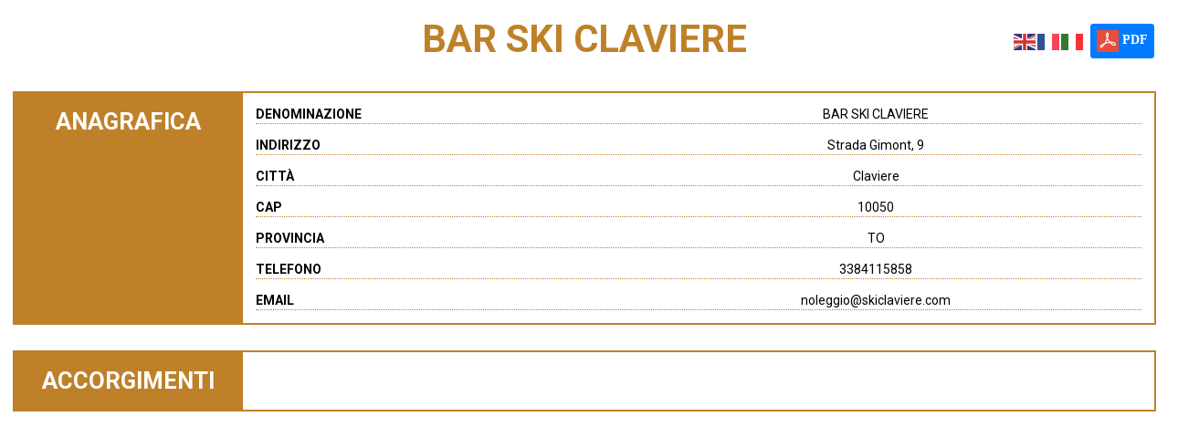

--- FILE ---
content_type: text/html; charset=UTF-8
request_url: https://www.turismabile.it/ristorante/bar-ski-claviere/
body_size: 16431
content:
<!DOCTYPE html>
<html class="no-js" lang="it-IT">
<head>
<meta charset="UTF-8">
<meta name="viewport" content="width=device-width, initial-scale=1.0">
<link rel="pingback" href="https://www.turismabile.it/xmlrpc.php">
<link href="https://fonts.googleapis.com/css?family=Roboto:100,100i,200,200i,300,300i,400,400i,500,500i,600,600i,700,700i,800,800i,900,900i" rel="stylesheet"><meta name='robots' content='index, follow, max-image-preview:large, max-snippet:-1, max-video-preview:-1' />
	<style>img:is([sizes="auto" i], [sizes^="auto," i]) { contain-intrinsic-size: 3000px 1500px }</style>
	            <script type="text/javascript">
            //<![CDATA[
            var ajaxurl = 'https://www.turismabile.it/wp-admin/admin-ajax.php';
            //]]>
            </script>
        
	<!-- This site is optimized with the Yoast SEO plugin v26.8 - https://yoast.com/product/yoast-seo-wordpress/ -->
	<title>BAR SKI CLAVIERE - Turismabile</title>
	<link rel="canonical" href="https://www.turismabile.it/ristorante/bar-ski-claviere/" />
	<meta property="og:locale" content="it_IT" />
	<meta property="og:type" content="article" />
	<meta property="og:title" content="BAR SKI CLAVIERE - Turismabile" />
	<meta property="og:url" content="https://www.turismabile.it/ristorante/bar-ski-claviere/" />
	<meta property="og:site_name" content="Turismabile" />
	<meta property="article:modified_time" content="2021-10-28T11:10:46+00:00" />
	<meta name="twitter:card" content="summary_large_image" />
	<script type="application/ld+json" class="yoast-schema-graph">{"@context":"https://schema.org","@graph":[{"@type":"WebPage","@id":"https://www.turismabile.it/ristorante/bar-ski-claviere/","url":"https://www.turismabile.it/ristorante/bar-ski-claviere/","name":"BAR SKI CLAVIERE - Turismabile","isPartOf":{"@id":"https://www.turismabile.it/#website"},"datePublished":"2020-10-07T16:51:17+00:00","dateModified":"2021-10-28T11:10:46+00:00","breadcrumb":{"@id":"https://www.turismabile.it/ristorante/bar-ski-claviere/#breadcrumb"},"inLanguage":"it-IT","potentialAction":[{"@type":"ReadAction","target":["https://www.turismabile.it/ristorante/bar-ski-claviere/"]}]},{"@type":"BreadcrumbList","@id":"https://www.turismabile.it/ristorante/bar-ski-claviere/#breadcrumb","itemListElement":[{"@type":"ListItem","position":1,"name":"Home","item":"https://www.turismabile.it/"},{"@type":"ListItem","position":2,"name":"BAR SKI CLAVIERE"}]},{"@type":"WebSite","@id":"https://www.turismabile.it/#website","url":"https://www.turismabile.it/","name":"Turismabile","description":"","potentialAction":[{"@type":"SearchAction","target":{"@type":"EntryPoint","urlTemplate":"https://www.turismabile.it/?s={search_term_string}"},"query-input":{"@type":"PropertyValueSpecification","valueRequired":true,"valueName":"search_term_string"}}],"inLanguage":"it-IT"}]}</script>
	<!-- / Yoast SEO plugin. -->


<link rel='dns-prefetch' href='//cdn.datatables.net' />
<link rel='dns-prefetch' href='//cdnjs.cloudflare.com' />
<link rel='dns-prefetch' href='//maxcdn.bootstrapcdn.com' />
<link rel='dns-prefetch' href='//use.fontawesome.com' />
<link rel="alternate" type="application/rss+xml" title="Turismabile &raquo; Feed" href="https://www.turismabile.it/feed/" />
<link rel="alternate" type="application/rss+xml" title="Turismabile &raquo; Feed dei commenti" href="https://www.turismabile.it/comments/feed/" />
<script type="text/javascript">
/* <![CDATA[ */
window._wpemojiSettings = {"baseUrl":"https:\/\/s.w.org\/images\/core\/emoji\/16.0.1\/72x72\/","ext":".png","svgUrl":"https:\/\/s.w.org\/images\/core\/emoji\/16.0.1\/svg\/","svgExt":".svg","source":{"concatemoji":"https:\/\/www.turismabile.it\/wp-includes\/js\/wp-emoji-release.min.js?ver=6.8.3"}};
/*! This file is auto-generated */
!function(s,n){var o,i,e;function c(e){try{var t={supportTests:e,timestamp:(new Date).valueOf()};sessionStorage.setItem(o,JSON.stringify(t))}catch(e){}}function p(e,t,n){e.clearRect(0,0,e.canvas.width,e.canvas.height),e.fillText(t,0,0);var t=new Uint32Array(e.getImageData(0,0,e.canvas.width,e.canvas.height).data),a=(e.clearRect(0,0,e.canvas.width,e.canvas.height),e.fillText(n,0,0),new Uint32Array(e.getImageData(0,0,e.canvas.width,e.canvas.height).data));return t.every(function(e,t){return e===a[t]})}function u(e,t){e.clearRect(0,0,e.canvas.width,e.canvas.height),e.fillText(t,0,0);for(var n=e.getImageData(16,16,1,1),a=0;a<n.data.length;a++)if(0!==n.data[a])return!1;return!0}function f(e,t,n,a){switch(t){case"flag":return n(e,"\ud83c\udff3\ufe0f\u200d\u26a7\ufe0f","\ud83c\udff3\ufe0f\u200b\u26a7\ufe0f")?!1:!n(e,"\ud83c\udde8\ud83c\uddf6","\ud83c\udde8\u200b\ud83c\uddf6")&&!n(e,"\ud83c\udff4\udb40\udc67\udb40\udc62\udb40\udc65\udb40\udc6e\udb40\udc67\udb40\udc7f","\ud83c\udff4\u200b\udb40\udc67\u200b\udb40\udc62\u200b\udb40\udc65\u200b\udb40\udc6e\u200b\udb40\udc67\u200b\udb40\udc7f");case"emoji":return!a(e,"\ud83e\udedf")}return!1}function g(e,t,n,a){var r="undefined"!=typeof WorkerGlobalScope&&self instanceof WorkerGlobalScope?new OffscreenCanvas(300,150):s.createElement("canvas"),o=r.getContext("2d",{willReadFrequently:!0}),i=(o.textBaseline="top",o.font="600 32px Arial",{});return e.forEach(function(e){i[e]=t(o,e,n,a)}),i}function t(e){var t=s.createElement("script");t.src=e,t.defer=!0,s.head.appendChild(t)}"undefined"!=typeof Promise&&(o="wpEmojiSettingsSupports",i=["flag","emoji"],n.supports={everything:!0,everythingExceptFlag:!0},e=new Promise(function(e){s.addEventListener("DOMContentLoaded",e,{once:!0})}),new Promise(function(t){var n=function(){try{var e=JSON.parse(sessionStorage.getItem(o));if("object"==typeof e&&"number"==typeof e.timestamp&&(new Date).valueOf()<e.timestamp+604800&&"object"==typeof e.supportTests)return e.supportTests}catch(e){}return null}();if(!n){if("undefined"!=typeof Worker&&"undefined"!=typeof OffscreenCanvas&&"undefined"!=typeof URL&&URL.createObjectURL&&"undefined"!=typeof Blob)try{var e="postMessage("+g.toString()+"("+[JSON.stringify(i),f.toString(),p.toString(),u.toString()].join(",")+"));",a=new Blob([e],{type:"text/javascript"}),r=new Worker(URL.createObjectURL(a),{name:"wpTestEmojiSupports"});return void(r.onmessage=function(e){c(n=e.data),r.terminate(),t(n)})}catch(e){}c(n=g(i,f,p,u))}t(n)}).then(function(e){for(var t in e)n.supports[t]=e[t],n.supports.everything=n.supports.everything&&n.supports[t],"flag"!==t&&(n.supports.everythingExceptFlag=n.supports.everythingExceptFlag&&n.supports[t]);n.supports.everythingExceptFlag=n.supports.everythingExceptFlag&&!n.supports.flag,n.DOMReady=!1,n.readyCallback=function(){n.DOMReady=!0}}).then(function(){return e}).then(function(){var e;n.supports.everything||(n.readyCallback(),(e=n.source||{}).concatemoji?t(e.concatemoji):e.wpemoji&&e.twemoji&&(t(e.twemoji),t(e.wpemoji)))}))}((window,document),window._wpemojiSettings);
/* ]]> */
</script>
		<style id="content-control-block-styles">
			@media (max-width: 640px) {
	.cc-hide-on-mobile {
		display: none !important;
	}
}
@media (min-width: 641px) and (max-width: 920px) {
	.cc-hide-on-tablet {
		display: none !important;
	}
}
@media (min-width: 921px) and (max-width: 1440px) {
	.cc-hide-on-desktop {
		display: none !important;
	}
}		</style>
		<link rel='stylesheet' id='layerslider-css' href='https://www.turismabile.it/wp-content/plugins/LayerSlider/assets/static/layerslider/css/layerslider.css?ver=7.15.1' type='text/css' media='all' />
<style id='wp-emoji-styles-inline-css' type='text/css'>

	img.wp-smiley, img.emoji {
		display: inline !important;
		border: none !important;
		box-shadow: none !important;
		height: 1em !important;
		width: 1em !important;
		margin: 0 0.07em !important;
		vertical-align: -0.1em !important;
		background: none !important;
		padding: 0 !important;
	}
</style>
<link rel='stylesheet' id='wp-block-library-css' href='https://www.turismabile.it/wp-includes/css/dist/block-library/style.min.css?ver=6.8.3' type='text/css' media='all' />
<style id='wp-block-library-theme-inline-css' type='text/css'>
.wp-block-audio :where(figcaption){color:#555;font-size:13px;text-align:center}.is-dark-theme .wp-block-audio :where(figcaption){color:#ffffffa6}.wp-block-audio{margin:0 0 1em}.wp-block-code{border:1px solid #ccc;border-radius:4px;font-family:Menlo,Consolas,monaco,monospace;padding:.8em 1em}.wp-block-embed :where(figcaption){color:#555;font-size:13px;text-align:center}.is-dark-theme .wp-block-embed :where(figcaption){color:#ffffffa6}.wp-block-embed{margin:0 0 1em}.blocks-gallery-caption{color:#555;font-size:13px;text-align:center}.is-dark-theme .blocks-gallery-caption{color:#ffffffa6}:root :where(.wp-block-image figcaption){color:#555;font-size:13px;text-align:center}.is-dark-theme :root :where(.wp-block-image figcaption){color:#ffffffa6}.wp-block-image{margin:0 0 1em}.wp-block-pullquote{border-bottom:4px solid;border-top:4px solid;color:currentColor;margin-bottom:1.75em}.wp-block-pullquote cite,.wp-block-pullquote footer,.wp-block-pullquote__citation{color:currentColor;font-size:.8125em;font-style:normal;text-transform:uppercase}.wp-block-quote{border-left:.25em solid;margin:0 0 1.75em;padding-left:1em}.wp-block-quote cite,.wp-block-quote footer{color:currentColor;font-size:.8125em;font-style:normal;position:relative}.wp-block-quote:where(.has-text-align-right){border-left:none;border-right:.25em solid;padding-left:0;padding-right:1em}.wp-block-quote:where(.has-text-align-center){border:none;padding-left:0}.wp-block-quote.is-large,.wp-block-quote.is-style-large,.wp-block-quote:where(.is-style-plain){border:none}.wp-block-search .wp-block-search__label{font-weight:700}.wp-block-search__button{border:1px solid #ccc;padding:.375em .625em}:where(.wp-block-group.has-background){padding:1.25em 2.375em}.wp-block-separator.has-css-opacity{opacity:.4}.wp-block-separator{border:none;border-bottom:2px solid;margin-left:auto;margin-right:auto}.wp-block-separator.has-alpha-channel-opacity{opacity:1}.wp-block-separator:not(.is-style-wide):not(.is-style-dots){width:100px}.wp-block-separator.has-background:not(.is-style-dots){border-bottom:none;height:1px}.wp-block-separator.has-background:not(.is-style-wide):not(.is-style-dots){height:2px}.wp-block-table{margin:0 0 1em}.wp-block-table td,.wp-block-table th{word-break:normal}.wp-block-table :where(figcaption){color:#555;font-size:13px;text-align:center}.is-dark-theme .wp-block-table :where(figcaption){color:#ffffffa6}.wp-block-video :where(figcaption){color:#555;font-size:13px;text-align:center}.is-dark-theme .wp-block-video :where(figcaption){color:#ffffffa6}.wp-block-video{margin:0 0 1em}:root :where(.wp-block-template-part.has-background){margin-bottom:0;margin-top:0;padding:1.25em 2.375em}
</style>
<style id='classic-theme-styles-inline-css' type='text/css'>
/*! This file is auto-generated */
.wp-block-button__link{color:#fff;background-color:#32373c;border-radius:9999px;box-shadow:none;text-decoration:none;padding:calc(.667em + 2px) calc(1.333em + 2px);font-size:1.125em}.wp-block-file__button{background:#32373c;color:#fff;text-decoration:none}
</style>
<link rel='stylesheet' id='content-control-block-styles-css' href='https://www.turismabile.it/wp-content/plugins/content-control/dist/style-block-editor.css?ver=2.6.5' type='text/css' media='all' />
<style id='font-awesome-svg-styles-default-inline-css' type='text/css'>
.svg-inline--fa {
  display: inline-block;
  height: 1em;
  overflow: visible;
  vertical-align: -.125em;
}
</style>
<link rel='stylesheet' id='font-awesome-svg-styles-css' href='https://www.turismabile.it/wp-content/uploads/font-awesome/v5.15.2/css/svg-with-js.css' type='text/css' media='all' />
<style id='font-awesome-svg-styles-inline-css' type='text/css'>
   .wp-block-font-awesome-icon svg::before,
   .wp-rich-text-font-awesome-icon svg::before {content: unset;}
</style>
<style id='global-styles-inline-css' type='text/css'>
:root{--wp--preset--aspect-ratio--square: 1;--wp--preset--aspect-ratio--4-3: 4/3;--wp--preset--aspect-ratio--3-4: 3/4;--wp--preset--aspect-ratio--3-2: 3/2;--wp--preset--aspect-ratio--2-3: 2/3;--wp--preset--aspect-ratio--16-9: 16/9;--wp--preset--aspect-ratio--9-16: 9/16;--wp--preset--color--black: #000000;--wp--preset--color--cyan-bluish-gray: #abb8c3;--wp--preset--color--white: #ffffff;--wp--preset--color--pale-pink: #f78da7;--wp--preset--color--vivid-red: #cf2e2e;--wp--preset--color--luminous-vivid-orange: #ff6900;--wp--preset--color--luminous-vivid-amber: #fcb900;--wp--preset--color--light-green-cyan: #7bdcb5;--wp--preset--color--vivid-green-cyan: #00d084;--wp--preset--color--pale-cyan-blue: #8ed1fc;--wp--preset--color--vivid-cyan-blue: #0693e3;--wp--preset--color--vivid-purple: #9b51e0;--wp--preset--gradient--vivid-cyan-blue-to-vivid-purple: linear-gradient(135deg,rgba(6,147,227,1) 0%,rgb(155,81,224) 100%);--wp--preset--gradient--light-green-cyan-to-vivid-green-cyan: linear-gradient(135deg,rgb(122,220,180) 0%,rgb(0,208,130) 100%);--wp--preset--gradient--luminous-vivid-amber-to-luminous-vivid-orange: linear-gradient(135deg,rgba(252,185,0,1) 0%,rgba(255,105,0,1) 100%);--wp--preset--gradient--luminous-vivid-orange-to-vivid-red: linear-gradient(135deg,rgba(255,105,0,1) 0%,rgb(207,46,46) 100%);--wp--preset--gradient--very-light-gray-to-cyan-bluish-gray: linear-gradient(135deg,rgb(238,238,238) 0%,rgb(169,184,195) 100%);--wp--preset--gradient--cool-to-warm-spectrum: linear-gradient(135deg,rgb(74,234,220) 0%,rgb(151,120,209) 20%,rgb(207,42,186) 40%,rgb(238,44,130) 60%,rgb(251,105,98) 80%,rgb(254,248,76) 100%);--wp--preset--gradient--blush-light-purple: linear-gradient(135deg,rgb(255,206,236) 0%,rgb(152,150,240) 100%);--wp--preset--gradient--blush-bordeaux: linear-gradient(135deg,rgb(254,205,165) 0%,rgb(254,45,45) 50%,rgb(107,0,62) 100%);--wp--preset--gradient--luminous-dusk: linear-gradient(135deg,rgb(255,203,112) 0%,rgb(199,81,192) 50%,rgb(65,88,208) 100%);--wp--preset--gradient--pale-ocean: linear-gradient(135deg,rgb(255,245,203) 0%,rgb(182,227,212) 50%,rgb(51,167,181) 100%);--wp--preset--gradient--electric-grass: linear-gradient(135deg,rgb(202,248,128) 0%,rgb(113,206,126) 100%);--wp--preset--gradient--midnight: linear-gradient(135deg,rgb(2,3,129) 0%,rgb(40,116,252) 100%);--wp--preset--font-size--small: 13px;--wp--preset--font-size--medium: 20px;--wp--preset--font-size--large: 36px;--wp--preset--font-size--x-large: 42px;--wp--preset--spacing--20: 0.44rem;--wp--preset--spacing--30: 0.67rem;--wp--preset--spacing--40: 1rem;--wp--preset--spacing--50: 1.5rem;--wp--preset--spacing--60: 2.25rem;--wp--preset--spacing--70: 3.38rem;--wp--preset--spacing--80: 5.06rem;--wp--preset--shadow--natural: 6px 6px 9px rgba(0, 0, 0, 0.2);--wp--preset--shadow--deep: 12px 12px 50px rgba(0, 0, 0, 0.4);--wp--preset--shadow--sharp: 6px 6px 0px rgba(0, 0, 0, 0.2);--wp--preset--shadow--outlined: 6px 6px 0px -3px rgba(255, 255, 255, 1), 6px 6px rgba(0, 0, 0, 1);--wp--preset--shadow--crisp: 6px 6px 0px rgba(0, 0, 0, 1);}:where(.is-layout-flex){gap: 0.5em;}:where(.is-layout-grid){gap: 0.5em;}body .is-layout-flex{display: flex;}.is-layout-flex{flex-wrap: wrap;align-items: center;}.is-layout-flex > :is(*, div){margin: 0;}body .is-layout-grid{display: grid;}.is-layout-grid > :is(*, div){margin: 0;}:where(.wp-block-columns.is-layout-flex){gap: 2em;}:where(.wp-block-columns.is-layout-grid){gap: 2em;}:where(.wp-block-post-template.is-layout-flex){gap: 1.25em;}:where(.wp-block-post-template.is-layout-grid){gap: 1.25em;}.has-black-color{color: var(--wp--preset--color--black) !important;}.has-cyan-bluish-gray-color{color: var(--wp--preset--color--cyan-bluish-gray) !important;}.has-white-color{color: var(--wp--preset--color--white) !important;}.has-pale-pink-color{color: var(--wp--preset--color--pale-pink) !important;}.has-vivid-red-color{color: var(--wp--preset--color--vivid-red) !important;}.has-luminous-vivid-orange-color{color: var(--wp--preset--color--luminous-vivid-orange) !important;}.has-luminous-vivid-amber-color{color: var(--wp--preset--color--luminous-vivid-amber) !important;}.has-light-green-cyan-color{color: var(--wp--preset--color--light-green-cyan) !important;}.has-vivid-green-cyan-color{color: var(--wp--preset--color--vivid-green-cyan) !important;}.has-pale-cyan-blue-color{color: var(--wp--preset--color--pale-cyan-blue) !important;}.has-vivid-cyan-blue-color{color: var(--wp--preset--color--vivid-cyan-blue) !important;}.has-vivid-purple-color{color: var(--wp--preset--color--vivid-purple) !important;}.has-black-background-color{background-color: var(--wp--preset--color--black) !important;}.has-cyan-bluish-gray-background-color{background-color: var(--wp--preset--color--cyan-bluish-gray) !important;}.has-white-background-color{background-color: var(--wp--preset--color--white) !important;}.has-pale-pink-background-color{background-color: var(--wp--preset--color--pale-pink) !important;}.has-vivid-red-background-color{background-color: var(--wp--preset--color--vivid-red) !important;}.has-luminous-vivid-orange-background-color{background-color: var(--wp--preset--color--luminous-vivid-orange) !important;}.has-luminous-vivid-amber-background-color{background-color: var(--wp--preset--color--luminous-vivid-amber) !important;}.has-light-green-cyan-background-color{background-color: var(--wp--preset--color--light-green-cyan) !important;}.has-vivid-green-cyan-background-color{background-color: var(--wp--preset--color--vivid-green-cyan) !important;}.has-pale-cyan-blue-background-color{background-color: var(--wp--preset--color--pale-cyan-blue) !important;}.has-vivid-cyan-blue-background-color{background-color: var(--wp--preset--color--vivid-cyan-blue) !important;}.has-vivid-purple-background-color{background-color: var(--wp--preset--color--vivid-purple) !important;}.has-black-border-color{border-color: var(--wp--preset--color--black) !important;}.has-cyan-bluish-gray-border-color{border-color: var(--wp--preset--color--cyan-bluish-gray) !important;}.has-white-border-color{border-color: var(--wp--preset--color--white) !important;}.has-pale-pink-border-color{border-color: var(--wp--preset--color--pale-pink) !important;}.has-vivid-red-border-color{border-color: var(--wp--preset--color--vivid-red) !important;}.has-luminous-vivid-orange-border-color{border-color: var(--wp--preset--color--luminous-vivid-orange) !important;}.has-luminous-vivid-amber-border-color{border-color: var(--wp--preset--color--luminous-vivid-amber) !important;}.has-light-green-cyan-border-color{border-color: var(--wp--preset--color--light-green-cyan) !important;}.has-vivid-green-cyan-border-color{border-color: var(--wp--preset--color--vivid-green-cyan) !important;}.has-pale-cyan-blue-border-color{border-color: var(--wp--preset--color--pale-cyan-blue) !important;}.has-vivid-cyan-blue-border-color{border-color: var(--wp--preset--color--vivid-cyan-blue) !important;}.has-vivid-purple-border-color{border-color: var(--wp--preset--color--vivid-purple) !important;}.has-vivid-cyan-blue-to-vivid-purple-gradient-background{background: var(--wp--preset--gradient--vivid-cyan-blue-to-vivid-purple) !important;}.has-light-green-cyan-to-vivid-green-cyan-gradient-background{background: var(--wp--preset--gradient--light-green-cyan-to-vivid-green-cyan) !important;}.has-luminous-vivid-amber-to-luminous-vivid-orange-gradient-background{background: var(--wp--preset--gradient--luminous-vivid-amber-to-luminous-vivid-orange) !important;}.has-luminous-vivid-orange-to-vivid-red-gradient-background{background: var(--wp--preset--gradient--luminous-vivid-orange-to-vivid-red) !important;}.has-very-light-gray-to-cyan-bluish-gray-gradient-background{background: var(--wp--preset--gradient--very-light-gray-to-cyan-bluish-gray) !important;}.has-cool-to-warm-spectrum-gradient-background{background: var(--wp--preset--gradient--cool-to-warm-spectrum) !important;}.has-blush-light-purple-gradient-background{background: var(--wp--preset--gradient--blush-light-purple) !important;}.has-blush-bordeaux-gradient-background{background: var(--wp--preset--gradient--blush-bordeaux) !important;}.has-luminous-dusk-gradient-background{background: var(--wp--preset--gradient--luminous-dusk) !important;}.has-pale-ocean-gradient-background{background: var(--wp--preset--gradient--pale-ocean) !important;}.has-electric-grass-gradient-background{background: var(--wp--preset--gradient--electric-grass) !important;}.has-midnight-gradient-background{background: var(--wp--preset--gradient--midnight) !important;}.has-small-font-size{font-size: var(--wp--preset--font-size--small) !important;}.has-medium-font-size{font-size: var(--wp--preset--font-size--medium) !important;}.has-large-font-size{font-size: var(--wp--preset--font-size--large) !important;}.has-x-large-font-size{font-size: var(--wp--preset--font-size--x-large) !important;}
:where(.wp-block-post-template.is-layout-flex){gap: 1.25em;}:where(.wp-block-post-template.is-layout-grid){gap: 1.25em;}
:where(.wp-block-columns.is-layout-flex){gap: 2em;}:where(.wp-block-columns.is-layout-grid){gap: 2em;}
:root :where(.wp-block-pullquote){font-size: 1.5em;line-height: 1.6;}
</style>
<link rel='stylesheet' id='save-as-pdf-pdfcrowd-css' href='https://www.turismabile.it/wp-content/plugins/save-as-pdf-by-pdfcrowd/public/css/save-as-pdf-pdfcrowd-public.css?ver=4.5.0' type='text/css' media='all' />
<link rel='stylesheet' id='save-as-pdf-pdfcrowdindicators-css' href='https://www.turismabile.it/wp-content/plugins/save-as-pdf-by-pdfcrowd/public/css/save-as-pdf-pdfcrowd-indicators.css?ver=4.5.0' type='text/css' media='all' />
<link rel='stylesheet' id='save-as-pdf-pdfcrowdcomponents-css' href='https://www.turismabile.it/wp-content/plugins/save-as-pdf-by-pdfcrowd/public/css/save-as-pdf-pdfcrowd-components.css?ver=4.5.0' type='text/css' media='all' />
<link rel='stylesheet' id='woocommerce-smallscreen-css' href='https://www.turismabile.it/wp-content/plugins/woocommerce/assets/css/woocommerce-smallscreen.css?ver=10.4.3' type='text/css' media='only screen and (max-width: 768px)' />
<style id='woocommerce-inline-inline-css' type='text/css'>
.woocommerce form .form-row .required { visibility: visible; }
</style>
<link rel='stylesheet' id='datatablescss-css' href='https://cdn.datatables.net/1.10.9/css/jquery.dataTables.min.css?ver=6.8.3' type='text/css' media='all' />
<link rel='stylesheet' id='datatablesbuttonscss-css' href='https://cdn.datatables.net/buttons/1.5.0/css/buttons.dataTables.min.css?ver=6.8.3' type='text/css' media='all' />
<link rel='stylesheet' id='datatables_responsive_css-css' href='https://cdn.datatables.net/responsive/2.0.2/css/responsive.dataTables.min.css?ver=6.8.3' type='text/css' media='all' />
<link rel='stylesheet' id='bootstrap.css-css' href='https://maxcdn.bootstrapcdn.com/bootstrap/3.3.7/css/bootstrap.min.css?ver=6.8.3' type='text/css' media='all' />
<link rel='stylesheet' id='x-stack-css' href='https://www.turismabile.it/wp-content/themes/pro/framework/dist/css/site/stacks/integrity-light.css?ver=6.5.5' type='text/css' media='all' />
<link rel='stylesheet' id='x-woocommerce-css' href='https://www.turismabile.it/wp-content/themes/pro/framework/dist/css/site/woocommerce/integrity-light.css?ver=6.5.5' type='text/css' media='all' />
<link rel='stylesheet' id='x-child-css' href='https://www.turismabile.it/wp-content/themes/pro-child/style.css?ver=6.5.5' type='text/css' media='all' />
<link rel='stylesheet' id='font-awesome-official-css' href='https://use.fontawesome.com/releases/v5.15.2/css/all.css' type='text/css' media='all' integrity="sha384-vSIIfh2YWi9wW0r9iZe7RJPrKwp6bG+s9QZMoITbCckVJqGCCRhc+ccxNcdpHuYu" crossorigin="anonymous" />
<link rel='stylesheet' id='login-with-ajax-css' href='https://www.turismabile.it/wp-content/plugins/login-with-ajax/templates/widget.css?ver=4.5.1' type='text/css' media='all' />
<link rel='stylesheet' id='mimetypes-link-icons-css' href='https://www.turismabile.it/wp-content/plugins/mimetypes-link-icons/css/style.php?cssvars=[base64]%3D&#038;ver=3.0' type='text/css' media='all' />
<style id='cs-inline-css' type='text/css'>
@media (min-width:1200px){.x-hide-xl{display:none !important;}}@media (min-width:979px) and (max-width:1199px){.x-hide-lg{display:none !important;}}@media (min-width:767px) and (max-width:978px){.x-hide-md{display:none !important;}}@media (min-width:480px) and (max-width:766px){.x-hide-sm{display:none !important;}}@media (max-width:479px){.x-hide-xs{display:none !important;}} a,h1 a:hover,h2 a:hover,h3 a:hover,h4 a:hover,h5 a:hover,h6 a:hover,.x-breadcrumb-wrap a:hover,.widget ul li a:hover,.widget ol li a:hover,.widget.widget_text ul li a,.widget.widget_text ol li a,.widget_nav_menu .current-menu-item > a,.x-accordion-heading .x-accordion-toggle:hover,.x-comment-author a:hover,.x-comment-time:hover,.x-recent-posts a:hover .h-recent-posts{color:#4d4d4d;}a:hover,.widget.widget_text ul li a:hover,.widget.widget_text ol li a:hover,.x-twitter-widget ul li a:hover{color:#c68652;}.woocommerce .price > .amount,.woocommerce .price > ins > .amount,.woocommerce .star-rating:before,.woocommerce .star-rating span:before,.woocommerce li.product .entry-header h3 a:hover{color:#4d4d4d;}.rev_slider_wrapper,a.x-img-thumbnail:hover,.x-slider-container.below,.page-template-template-blank-3-php .x-slider-container.above,.page-template-template-blank-6-php .x-slider-container.above{border-color:#4d4d4d;}.entry-thumb:before,.x-pagination span.current,.woocommerce-pagination span[aria-current],.flex-direction-nav a,.flex-control-nav a:hover,.flex-control-nav a.flex-active,.mejs-time-current,.x-dropcap,.x-skill-bar .bar,.x-pricing-column.featured h2,.h-comments-title small,.x-entry-share .x-share:hover,.x-highlight,.x-recent-posts .x-recent-posts-img:after{background-color:#4d4d4d;}.woocommerce .onsale,.widget_price_filter .ui-slider .ui-slider-range{background-color:#4d4d4d;}.x-nav-tabs > .active > a,.x-nav-tabs > .active > a:hover{box-shadow:inset 0 3px 0 0 #4d4d4d;}.x-main{width:calc(72% - 2.463055%);}.x-sidebar{width:calc(100% - 2.463055% - 72%);}.x-comment-author,.x-comment-time,.comment-form-author label,.comment-form-email label,.comment-form-url label,.comment-form-rating label,.comment-form-comment label,.widget_calendar #wp-calendar caption,.widget.widget_rss li .rsswidget{font-family:"Roboto",sans-serif;font-weight:700;text-transform:uppercase;}.p-landmark-sub,.p-meta,input,button,select,textarea{font-family:"Roboto",sans-serif;}.widget ul li a,.widget ol li a,.x-comment-time{color:#7a7a7a;}.woocommerce .price > .from,.woocommerce .price > del,.woocommerce p.stars span a:after{color:#7a7a7a;}.widget_text ol li a,.widget_text ul li a{color:#4d4d4d;}.widget_text ol li a:hover,.widget_text ul li a:hover{color:#c68652;}.comment-form-author label,.comment-form-email label,.comment-form-url label,.comment-form-rating label,.comment-form-comment label,.widget_calendar #wp-calendar th,.p-landmark-sub strong,.widget_tag_cloud .tagcloud a:hover,.widget_tag_cloud .tagcloud a:active,.entry-footer a:hover,.entry-footer a:active,.x-breadcrumbs .current,.x-comment-author,.x-comment-author a{color:#333333;}.widget_calendar #wp-calendar th{border-color:#333333;}.h-feature-headline span i{background-color:#333333;}@media (max-width:978.98px){}html{font-size:12px;}@media (min-width:479px){html{font-size:12px;}}@media (min-width:766px){html{font-size:12px;}}@media (min-width:978px){html{font-size:14px;}}@media (min-width:1199px){html{font-size:14px;}}body{font-style:normal;font-weight:400;color:#7a7a7a;background-color:white;}.w-b{font-weight:400 !important;}h1,h2,h3,h4,h5,h6,.h1,.h2,.h3,.h4,.h5,.h6{font-family:"Roboto",sans-serif;font-style:normal;font-weight:700;text-transform:uppercase;}h1,.h1{letter-spacing:0.048em;}h2,.h2{letter-spacing:0.068em;}h3,.h3{letter-spacing:0.085em;}h4,.h4{letter-spacing:0.113em;}h5,.h5{letter-spacing:0.129em;}h6,.h6{letter-spacing:0.194em;}.w-h{font-weight:700 !important;}.x-container.width{width:88%;}.x-container.max{max-width:1200px;}.x-bar-content.x-container.width{flex-basis:88%;}.x-main.full{float:none;clear:both;display:block;width:auto;}@media (max-width:978.98px){.x-main.full,.x-main.left,.x-main.right,.x-sidebar.left,.x-sidebar.right{float:none;display:block;width:auto !important;}}.entry-header,.entry-content{font-size:1.214rem;}body,input,button,select,textarea{font-family:"Roboto",sans-serif;}h1,h2,h3,h4,h5,h6,.h1,.h2,.h3,.h4,.h5,.h6,h1 a,h2 a,h3 a,h4 a,h5 a,h6 a,.h1 a,.h2 a,.h3 a,.h4 a,.h5 a,.h6 a,blockquote{color:#333333;}.cfc-h-tx{color:#333333 !important;}.cfc-h-bd{border-color:#333333 !important;}.cfc-h-bg{background-color:#333333 !important;}.cfc-b-tx{color:#7a7a7a !important;}.cfc-b-bd{border-color:#7a7a7a !important;}.cfc-b-bg{background-color:#7a7a7a !important;}.x-btn,.button,[type="submit"]{color:rgb(255,255,255);border-color:rgb(255,255,255);background-color:#c68652;text-shadow:0 0.075em 0.075em rgba(0,0,0,0.5);border-radius:0.25em;}.x-btn:hover,.button:hover,[type="submit"]:hover{color:#c68652;border-color:#c68652;background-color:rgb(255,255,255);text-shadow:0 0.075em 0.075em rgba(0,0,0,0.5);}.x-btn.x-btn-real,.x-btn.x-btn-real:hover{margin-bottom:0.25em;text-shadow:0 0.075em 0.075em rgba(0,0,0,0.65);}.x-btn.x-btn-real{box-shadow:0 0.25em 0 0 #2d3f33,0 4px 9px rgba(0,0,0,0.75);}.x-btn.x-btn-real:hover{box-shadow:0 0.25em 0 0 #2d3f33,0 4px 9px rgba(0,0,0,0.75);}.x-btn.x-btn-flat,.x-btn.x-btn-flat:hover{margin-bottom:0;text-shadow:0 0.075em 0.075em rgba(0,0,0,0.65);box-shadow:none;}.x-btn.x-btn-transparent,.x-btn.x-btn-transparent:hover{margin-bottom:0;border-width:3px;text-shadow:none;text-transform:uppercase;background-color:transparent;box-shadow:none;}.x-cart-notification-icon.loading{color:#545454;}.x-cart-notification:before{background-color:#000000;}.x-cart-notification-icon.added{color:#ffffff;}.x-cart-notification.added:before{background-color:#46a546;}.woocommerce-MyAccount-navigation-link a{color:#7a7a7a;}.woocommerce-MyAccount-navigation-link a:hover,.woocommerce-MyAccount-navigation-link.is-active a{color:#333333;}.cart_item .product-remove a{color:#7a7a7a;}.cart_item .product-remove a:hover{color:#333333;}.cart_item .product-name a{color:#333333;}.cart_item .product-name a:hover{color:#4d4d4d;}.woocommerce p.stars span a{background-color:#4d4d4d;}body .gform_wrapper .gfield_required{color:#4d4d4d;}body .gform_wrapper h2.gsection_title,body .gform_wrapper h3.gform_title,body .gform_wrapper .top_label .gfield_label,body .gform_wrapper .left_label .gfield_label,body .gform_wrapper .right_label .gfield_label{font-weight:700;}body .gform_wrapper h2.gsection_title{letter-spacing:0.068em!important;}body .gform_wrapper h3.gform_title{letter-spacing:0.085em!important;}body .gform_wrapper .top_label .gfield_label,body .gform_wrapper .left_label .gfield_label,body .gform_wrapper .right_label .gfield_label{color:#333333;}body .gform_wrapper .validation_message{font-weight:400;}.bg .mejs-container,.x-video .mejs-container{position:unset !important;} @font-face{font-family:'FontAwesomePro';font-style:normal;font-weight:900;font-display:block;src:url('https://www.turismabile.it/wp-content/themes/pro/cornerstone/assets/fonts/fa-solid-900.woff2?ver=6.5.2') format('woff2'),url('https://www.turismabile.it/wp-content/themes/pro/cornerstone/assets/fonts/fa-solid-900.ttf?ver=6.5.2') format('truetype');}[data-x-fa-pro-icon]{font-family:"FontAwesomePro" !important;}[data-x-fa-pro-icon]:before{content:attr(data-x-fa-pro-icon);}[data-x-icon],[data-x-icon-o],[data-x-icon-l],[data-x-icon-s],[data-x-icon-b],[data-x-icon-sr],[data-x-icon-ss],[data-x-icon-sl],[data-x-fa-pro-icon],[class*="cs-fa-"]{display:inline-flex;font-style:normal;font-weight:400;text-decoration:inherit;text-rendering:auto;-webkit-font-smoothing:antialiased;-moz-osx-font-smoothing:grayscale;}[data-x-icon].left,[data-x-icon-o].left,[data-x-icon-l].left,[data-x-icon-s].left,[data-x-icon-b].left,[data-x-icon-sr].left,[data-x-icon-ss].left,[data-x-icon-sl].left,[data-x-fa-pro-icon].left,[class*="cs-fa-"].left{margin-right:0.5em;}[data-x-icon].right,[data-x-icon-o].right,[data-x-icon-l].right,[data-x-icon-s].right,[data-x-icon-b].right,[data-x-icon-sr].right,[data-x-icon-ss].right,[data-x-icon-sl].right,[data-x-fa-pro-icon].right,[class*="cs-fa-"].right{margin-left:0.5em;}[data-x-icon]:before,[data-x-icon-o]:before,[data-x-icon-l]:before,[data-x-icon-s]:before,[data-x-icon-b]:before,[data-x-icon-sr]:before,[data-x-icon-ss]:before,[data-x-icon-sl]:before,[data-x-fa-pro-icon]:before,[class*="cs-fa-"]:before{line-height:1;}@font-face{font-family:'FontAwesome';font-style:normal;font-weight:900;font-display:block;src:url('https://www.turismabile.it/wp-content/themes/pro/cornerstone/assets/fonts/fa-solid-900.woff2?ver=6.5.2') format('woff2'),url('https://www.turismabile.it/wp-content/themes/pro/cornerstone/assets/fonts/fa-solid-900.ttf?ver=6.5.2') format('truetype');}[data-x-icon],[data-x-icon-s],[data-x-icon][class*="cs-fa-"]{font-family:"FontAwesome" !important;font-weight:900;}[data-x-icon]:before,[data-x-icon][class*="cs-fa-"]:before{content:attr(data-x-icon);}[data-x-icon-s]:before{content:attr(data-x-icon-s);}@font-face{font-family:'FontAwesomeRegular';font-style:normal;font-weight:400;font-display:block;src:url('https://www.turismabile.it/wp-content/themes/pro/cornerstone/assets/fonts/fa-regular-400.woff2?ver=6.5.2') format('woff2'),url('https://www.turismabile.it/wp-content/themes/pro/cornerstone/assets/fonts/fa-regular-400.ttf?ver=6.5.2') format('truetype');}@font-face{font-family:'FontAwesomePro';font-style:normal;font-weight:400;font-display:block;src:url('https://www.turismabile.it/wp-content/themes/pro/cornerstone/assets/fonts/fa-regular-400.woff2?ver=6.5.2') format('woff2'),url('https://www.turismabile.it/wp-content/themes/pro/cornerstone/assets/fonts/fa-regular-400.ttf?ver=6.5.2') format('truetype');}[data-x-icon-o]{font-family:"FontAwesomeRegular" !important;}[data-x-icon-o]:before{content:attr(data-x-icon-o);}@font-face{font-family:'FontAwesomeLight';font-style:normal;font-weight:300;font-display:block;src:url('https://www.turismabile.it/wp-content/themes/pro/cornerstone/assets/fonts/fa-light-300.woff2?ver=6.5.2') format('woff2'),url('https://www.turismabile.it/wp-content/themes/pro/cornerstone/assets/fonts/fa-light-300.ttf?ver=6.5.2') format('truetype');}@font-face{font-family:'FontAwesomePro';font-style:normal;font-weight:300;font-display:block;src:url('https://www.turismabile.it/wp-content/themes/pro/cornerstone/assets/fonts/fa-light-300.woff2?ver=6.5.2') format('woff2'),url('https://www.turismabile.it/wp-content/themes/pro/cornerstone/assets/fonts/fa-light-300.ttf?ver=6.5.2') format('truetype');}[data-x-icon-l]{font-family:"FontAwesomeLight" !important;font-weight:300;}[data-x-icon-l]:before{content:attr(data-x-icon-l);}@font-face{font-family:'FontAwesomeBrands';font-style:normal;font-weight:normal;font-display:block;src:url('https://www.turismabile.it/wp-content/themes/pro/cornerstone/assets/fonts/fa-brands-400.woff2?ver=6.5.2') format('woff2'),url('https://www.turismabile.it/wp-content/themes/pro/cornerstone/assets/fonts/fa-brands-400.ttf?ver=6.5.2') format('truetype');}[data-x-icon-b]{font-family:"FontAwesomeBrands" !important;}[data-x-icon-b]:before{content:attr(data-x-icon-b);}.woocommerce .button.product_type_simple:before,.woocommerce .button.product_type_variable:before,.woocommerce .button.single_add_to_cart_button:before{font-family:"FontAwesome" !important;font-weight:900;}.widget.widget_rss li .rsswidget:before{content:"\f35d";padding-right:0.4em;font-family:"FontAwesome";} .m9bm-0{display:flex;}.m9bm-1{flex-direction:row;justify-content:flex-end;align-items:center;flex-wrap:wrap;align-content:center;position:fixed;top:20px;right:10px;z-index:1000000000000000000000;}.m9bm-2{flex-grow:0;flex-shrink:1;}.m9bm-3{flex-basis:auto;border-top-width:0;border-right-width:0;border-bottom-width:0;border-left-width:0;font-size:1em;}.m9bm-4{flex-direction:column;align-items:stretch;}.m9bm-5{justify-content:space-around;}.m9bm-6{justify-content:flex-start;}.m9bm-7{flex-grow:1;flex-shrink:0;width:100%;height:100%;}.m9bm-8{justify-content:center;}.m9bm-9.x-text{border-top-width:0;border-right-width:0;border-bottom-width:0;border-left-width:0;font-family:inherit;font-size:1em;font-style:normal;font-weight:inherit;letter-spacing:0em;text-transform:none;color:rgba(0,0,0,1);}.m9bm-9.x-text > :first-child{margin-top:0;}.m9bm-9.x-text > :last-child{margin-bottom:0;}.m9bm-a.x-text{line-height:1.4;}.m9bm-b.x-text{line-height:inherit;}.m9bm-c.x-section{margin-top:0px;margin-right:0px;margin-bottom:0px;margin-left:0px;border-top-width:0;border-right-width:0;border-bottom-width:0;border-left-width:0;padding-top:1em;padding-bottom:1em;z-index:auto;}.m9bm-d.x-section{padding-right:0px;padding-left:0px;}.m9bm-e.x-section{padding-right:1em;padding-left:1em;}.m9bm-f.x-row{z-index:auto;margin-right:auto;margin-left:auto;padding-top:1px;padding-right:1px;padding-bottom:1px;padding-left:1px;font-size:1em;}.m9bm-f > .x-row-inner{flex-direction:row;}.m9bm-g.x-row{width:100%;}.m9bm-i.x-row{border-top-width:0;border-right-width:0;border-bottom-width:0;border-left-width:0;}.m9bm-j > .x-row-inner{justify-content:center;margin-top:calc(((20px / 2) + 1px) * -1);margin-right:calc(((20px / 2) + 1px) * -1);margin-bottom:calc(((20px / 2) + 1px) * -1);margin-left:calc(((20px / 2) + 1px) * -1);}.m9bm-j > .x-row-inner > *{margin-top:calc(20px / 2);margin-bottom:calc(20px / 2);margin-right:calc(20px / 2);margin-left:calc(20px / 2);}.m9bm-k > .x-row-inner{align-items:stretch;align-content:stretch;}.m9bm-l > .x-row-inner > *{flex-grow:1;}.m9bm-m.x-row{border-top-width:2px;border-right-width:2px;border-bottom-width:2px;border-left-width:2px;border-bottom-style:solid;border-top-color:#BE8129;border-right-color:#BE8129;border-left-color:#BE8129;background-color:#BE8129;}.m9bm-m > .x-row-inner{justify-content:space-between;margin-top:calc(((1px / 2) + 1px) * -1);margin-right:calc(((1px / 2) + 1px) * -1);margin-bottom:calc(((1px / 2) + 1px) * -1);margin-left:calc(((1px / 2) + 1px) * -1);}.m9bm-m > .x-row-inner > *{margin-top:calc(1px / 2);margin-bottom:calc(1px / 2);margin-right:calc(1px / 2);margin-left:calc(1px / 2);}.m9bm-n.x-row{border-top-style:solid;border-right-style:solid;border-left-style:solid;border-bottom-color:#BE8129;}.m9bm-o.x-row{margin-top:1em;margin-bottom:0px;border-top-width:0px;border-right-width:0px;border-bottom-width:1px;border-left-width:0px;border-bottom-style:dotted;border-top-color:transparent;border-right-color:transparent;border-left-color:transparent;}.m9bm-o > .x-row-inner{justify-content:flex-start;align-items:center;align-content:center;margin-top:calc(((2px / 2) + 1px) * -1);margin-right:calc(((2px / 2) + 1px) * -1);margin-bottom:calc(((2px / 2) + 1px) * -1);margin-left:calc(((2px / 2) + 1px) * -1);}.m9bm-o.x-row:hover,.m9bm-o.x-row[class*="active"],[data-x-effect-provider*="colors"]:hover .m9bm-o.x-row{border-top-color:#BE8129;border-right-color:#BE8129;border-bottom-color:#BE8129;border-left-color:#BE8129;}.m9bm-o > .x-row-inner > *{margin-top:calc(2px / 2);margin-bottom:calc(2px / 2);margin-right:calc(2px / 2);margin-left:calc(2px / 2);}.m9bm-p > .x-row-inner{justify-content:space-around;align-items:flex-start;align-content:flex-start;margin-top:calc(((0px / 2) + 1px) * -1);margin-right:calc(((0px / 2) + 1px) * -1);margin-bottom:calc(((0px / 2) + 1px) * -1);margin-left:calc(((0px / 2) + 1px) * -1);}.m9bm-q.x-row{margin-top:0px;margin-bottom:1em;}.m9bm-r{--gap:20px;}.m9bm-r > .x-row-inner > *:nth-child(1n - 0) {flex-basis:calc(100% - clamp(0px,var(--gap),9999px));}.m9bm-s{--gap:1px;}.m9bm-t > .x-row-inner > *:nth-child(2n - 0) {flex-basis:calc(80% - clamp(0px,var(--gap),9999px));}.m9bm-t > .x-row-inner > *:nth-child(2n - 1) {flex-basis:calc(20% - clamp(0px,var(--gap),9999px));}.m9bm-u{--gap:2px;}.m9bm-v > .x-row-inner > *:nth-child(2n - 0) {flex-basis:calc(60% - clamp(0px,var(--gap),9999px));}.m9bm-v > .x-row-inner > *:nth-child(2n - 1) {flex-basis:calc(40% - clamp(0px,var(--gap),9999px));}.m9bm-w > .x-row-inner > *:nth-child(3n - 0) {flex-basis:calc(20% - clamp(0px,var(--gap),9999px));}.m9bm-w > .x-row-inner > *:nth-child(3n - 1) {flex-basis:calc(60% - clamp(0px,var(--gap),9999px));}.m9bm-w > .x-row-inner > *:nth-child(3n - 2) {flex-basis:calc(20% - clamp(0px,var(--gap),9999px));}.m9bm-x > .x-row-inner > *:nth-child(2n - 0) {flex-basis:calc(60% - clamp(0px,var(--gap),9999px));}.m9bm-x > .x-row-inner > *:nth-child(2n - 1) {flex-basis:calc(40% - clamp(0px,var(--gap),9999px));}.m9bm-y{--gap:0px;}.m9bm-z > .x-row-inner > *:nth-child(1n - 0) {flex-basis:calc(auto - clamp(0px,var(--gap),9999px));}.m9bm-10 > .x-row-inner > *:nth-child(2n - 0) {flex-basis:calc(80% - clamp(0px,var(--gap),9999px));}.m9bm-10 > .x-row-inner > *:nth-child(2n - 1) {flex-basis:calc(20% - clamp(0px,var(--gap),9999px));}.m9bm-11 > .x-row-inner > *:nth-child(2n - 0) {flex-basis:calc(60% - clamp(0px,var(--gap),9999px));}.m9bm-11 > .x-row-inner > *:nth-child(2n - 1) {flex-basis:calc(40% - clamp(0px,var(--gap),9999px));}.m9bm-12 > .x-row-inner > *:nth-child(1n - 0) {flex-basis:calc(auto - clamp(0px,var(--gap),9999px));}.m9bm-13 > .x-row-inner > *:nth-child(2n - 0) {flex-basis:calc(80% - clamp(0px,var(--gap),9999px));}.m9bm-13 > .x-row-inner > *:nth-child(2n - 1) {flex-basis:calc(20% - clamp(0px,var(--gap),9999px));}.m9bm-14 > .x-row-inner > *:nth-child(2n - 0) {flex-basis:calc(60% - clamp(0px,var(--gap),9999px));}.m9bm-14 > .x-row-inner > *:nth-child(2n - 1) {flex-basis:calc(40% - clamp(0px,var(--gap),9999px));}.m9bm-15 > .x-row-inner > *:nth-child(1n - 0) {flex-basis:calc(auto - clamp(0px,var(--gap),9999px));}.m9bm-16 > .x-row-inner > *:nth-child(2n - 0) {flex-basis:calc(80% - clamp(0px,var(--gap),9999px));}.m9bm-16 > .x-row-inner > *:nth-child(2n - 1) {flex-basis:calc(20% - clamp(0px,var(--gap),9999px));}.m9bm-17 > .x-row-inner > *:nth-child(2n - 0) {flex-basis:calc(60% - clamp(0px,var(--gap),9999px));}.m9bm-17 > .x-row-inner > *:nth-child(2n - 1) {flex-basis:calc(40% - clamp(0px,var(--gap),9999px));}.m9bm-18 > .x-row-inner > *:nth-child(3n - 0) {flex-basis:calc(20% - clamp(0px,var(--gap),9999px));}.m9bm-18 > .x-row-inner > *:nth-child(3n - 1) {flex-basis:calc(60% - clamp(0px,var(--gap),9999px));}.m9bm-18 > .x-row-inner > *:nth-child(3n - 2) {flex-basis:calc(20% - clamp(0px,var(--gap),9999px));}.m9bm-19 > .x-row-inner > *:nth-child(2n - 0) {flex-basis:calc(60% - clamp(0px,var(--gap),9999px));}.m9bm-19 > .x-row-inner > *:nth-child(2n - 1) {flex-basis:calc(40% - clamp(0px,var(--gap),9999px));}.m9bm-1a > .x-row-inner > *:nth-child(1n - 0) {flex-basis:calc(auto - clamp(0px,var(--gap),9999px));}.m9bm-1b > .x-row-inner > *:nth-child(2n - 0) {flex-basis:calc(80% - clamp(0px,var(--gap),9999px));}.m9bm-1b > .x-row-inner > *:nth-child(2n - 1) {flex-basis:calc(20% - clamp(0px,var(--gap),9999px));}.m9bm-1c > .x-row-inner > *:nth-child(2n - 0) {flex-basis:calc(60% - clamp(0px,var(--gap),9999px));}.m9bm-1c > .x-row-inner > *:nth-child(2n - 1) {flex-basis:calc(40% - clamp(0px,var(--gap),9999px));}.m9bm-1d > .x-row-inner > *:nth-child(1n - 0) {flex-basis:calc(auto - clamp(0px,var(--gap),9999px));}.m9bm-1e > .x-row-inner > *:nth-child(2n - 0) {flex-basis:calc(80% - clamp(0px,var(--gap),9999px));}.m9bm-1e > .x-row-inner > *:nth-child(2n - 1) {flex-basis:calc(20% - clamp(0px,var(--gap),9999px));}.m9bm-1f > .x-row-inner > *:nth-child(2n - 0) {flex-basis:calc(60% - clamp(0px,var(--gap),9999px));}.m9bm-1f > .x-row-inner > *:nth-child(2n - 1) {flex-basis:calc(40% - clamp(0px,var(--gap),9999px));}.m9bm-1g > .x-row-inner > *:nth-child(1n - 0) {flex-basis:calc(auto - clamp(0px,var(--gap),9999px));}.m9bm-1h > .x-row-inner > *:nth-child(2n - 0) {flex-basis:calc(80% - clamp(0px,var(--gap),9999px));}.m9bm-1h > .x-row-inner > *:nth-child(2n - 1) {flex-basis:calc(20% - clamp(0px,var(--gap),9999px));}.m9bm-1i > .x-row-inner > *:nth-child(2n - 0) {flex-basis:calc(60% - clamp(0px,var(--gap),9999px));}.m9bm-1i > .x-row-inner > *:nth-child(2n - 1) {flex-basis:calc(40% - clamp(0px,var(--gap),9999px));}.m9bm-1j > .x-row-inner > *:nth-child(2n - 0) {flex-basis:calc(80% - clamp(0px,var(--gap),9999px));}.m9bm-1j > .x-row-inner > *:nth-child(2n - 1) {flex-basis:calc(20% - clamp(0px,var(--gap),9999px));}.m9bm-1k > .x-row-inner > *:nth-child(2n - 0) {flex-basis:calc(60% - clamp(0px,var(--gap),9999px));}.m9bm-1k > .x-row-inner > *:nth-child(2n - 1) {flex-basis:calc(40% - clamp(0px,var(--gap),9999px));}.m9bm-1l > .x-row-inner > *:nth-child(1n - 0) {flex-basis:calc(auto - clamp(0px,var(--gap),9999px));}.m9bm-1m > .x-row-inner > *:nth-child(2n - 0) {flex-basis:calc(80% - clamp(0px,var(--gap),9999px));}.m9bm-1m > .x-row-inner > *:nth-child(2n - 1) {flex-basis:calc(20% - clamp(0px,var(--gap),9999px));}.m9bm-1n > .x-row-inner > *:nth-child(2n - 0) {flex-basis:calc(60% - clamp(0px,var(--gap),9999px));}.m9bm-1n > .x-row-inner > *:nth-child(2n - 1) {flex-basis:calc(40% - clamp(0px,var(--gap),9999px));}.m9bm-1o > .x-row-inner > *:nth-child(1n - 0) {flex-basis:calc(auto - clamp(0px,var(--gap),9999px));}.m9bm-1p > .x-row-inner > *:nth-child(2n - 0) {flex-basis:calc(80% - clamp(0px,var(--gap),9999px));}.m9bm-1p > .x-row-inner > *:nth-child(2n - 1) {flex-basis:calc(20% - clamp(0px,var(--gap),9999px));}.m9bm-1q > .x-row-inner > *:nth-child(2n - 0) {flex-basis:calc(60% - clamp(0px,var(--gap),9999px));}.m9bm-1q > .x-row-inner > *:nth-child(2n - 1) {flex-basis:calc(40% - clamp(0px,var(--gap),9999px));}.m9bm-1r > .x-row-inner > *:nth-child(1n - 0) {flex-basis:calc(auto - clamp(0px,var(--gap),9999px));}.m9bm-1s > .x-row-inner > *:nth-child(2n - 0) {flex-basis:calc(80% - clamp(0px,var(--gap),9999px));}.m9bm-1s > .x-row-inner > *:nth-child(2n - 1) {flex-basis:calc(20% - clamp(0px,var(--gap),9999px));}.m9bm-1t > .x-row-inner > *:nth-child(2n - 0) {flex-basis:calc(60% - clamp(0px,var(--gap),9999px));}.m9bm-1t > .x-row-inner > *:nth-child(2n - 1) {flex-basis:calc(40% - clamp(0px,var(--gap),9999px));}.m9bm-1u > .x-row-inner > *:nth-child(1n - 0) {flex-basis:calc(auto - clamp(0px,var(--gap),9999px));}.m9bm-1v > .x-row-inner > *:nth-child(2n - 0) {flex-basis:calc(80% - clamp(0px,var(--gap),9999px));}.m9bm-1v > .x-row-inner > *:nth-child(2n - 1) {flex-basis:calc(20% - clamp(0px,var(--gap),9999px));}.m9bm-1w > .x-row-inner > *:nth-child(2n - 0) {flex-basis:calc(60% - clamp(0px,var(--gap),9999px));}.m9bm-1w > .x-row-inner > *:nth-child(2n - 1) {flex-basis:calc(40% - clamp(0px,var(--gap),9999px));}.m9bm-1x > .x-row-inner > *:nth-child(1n - 0) {flex-basis:calc(auto - clamp(0px,var(--gap),9999px));}.m9bm-1y > .x-row-inner > *:nth-child(2n - 0) {flex-basis:calc(80% - clamp(0px,var(--gap),9999px));}.m9bm-1y > .x-row-inner > *:nth-child(2n - 1) {flex-basis:calc(20% - clamp(0px,var(--gap),9999px));}.m9bm-1z > .x-row-inner > *:nth-child(2n - 0) {flex-basis:calc(60% - clamp(0px,var(--gap),9999px));}.m9bm-1z > .x-row-inner > *:nth-child(2n - 1) {flex-basis:calc(40% - clamp(0px,var(--gap),9999px));}.m9bm-20 > .x-row-inner > *:nth-child(1n - 0) {flex-basis:calc(auto - clamp(0px,var(--gap),9999px));}.m9bm-21 > .x-row-inner > *:nth-child(2n - 0) {flex-basis:calc(80% - clamp(0px,var(--gap),9999px));}.m9bm-21 > .x-row-inner > *:nth-child(2n - 1) {flex-basis:calc(20% - clamp(0px,var(--gap),9999px));}.m9bm-22 > .x-row-inner > *:nth-child(2n - 0) {flex-basis:calc(60% - clamp(0px,var(--gap),9999px));}.m9bm-22 > .x-row-inner > *:nth-child(2n - 1) {flex-basis:calc(40% - clamp(0px,var(--gap),9999px));}.m9bm-23 > .x-row-inner > *:nth-child(1n - 0) {flex-basis:calc(auto - clamp(0px,var(--gap),9999px));}.m9bm-24 > .x-row-inner > *:nth-child(2n - 0) {flex-basis:calc(80% - clamp(0px,var(--gap),9999px));}.m9bm-24 > .x-row-inner > *:nth-child(2n - 1) {flex-basis:calc(20% - clamp(0px,var(--gap),9999px));}.m9bm-25 > .x-row-inner > *:nth-child(2n - 0) {flex-basis:calc(60% - clamp(0px,var(--gap),9999px));}.m9bm-25 > .x-row-inner > *:nth-child(2n - 1) {flex-basis:calc(40% - clamp(0px,var(--gap),9999px));}.m9bm-26 > .x-row-inner > *:nth-child(1n - 0) {flex-basis:calc(auto - clamp(0px,var(--gap),9999px));}.m9bm-27.x-col{z-index:1;border-top-width:0;border-right-width:0;border-bottom-width:0;border-left-width:0;font-size:1em;}.m9bm-29.x-col{display:flex;flex-direction:column;}.m9bm-2a.x-col{justify-content:flex-start;}.m9bm-2b.x-col{align-items:center;align-content:center;}.m9bm-2c.x-col{flex-wrap:wrap;}.m9bm-2d.x-col{padding-top:1em;}.m9bm-2e.x-col{padding-right:1em;padding-bottom:1em;padding-left:1em;}.m9bm-2f.x-col{align-items:stretch;}.m9bm-2g.x-col{align-content:stretch;}.m9bm-2h.x-col{padding-top:0em;}.m9bm-2i.x-col{background-color:white;}.m9bm-2j.x-col{justify-content:center;}.m9bm-2k.x-col{width:100%;}.m9bm-2l.x-col{padding-top:5px;padding-right:5px;padding-bottom:5px;padding-left:5px;}.m9bm-2m.x-col{max-width:33%;}.m9bm-2n.x-col{max-width:25%;}.m9bm-2o.x-text{border-top-width:0;border-right-width:0;border-bottom-width:0;border-left-width:0;font-size:1em;}.m9bm-2o.x-text .x-text-content-text-primary{font-family:"Roboto",sans-serif;font-style:normal;line-height:1.4;letter-spacing:0em;}.m9bm-2p.x-text .x-text-content-text-primary{font-size:3em;color:#BE8129;}.m9bm-2q.x-text .x-text-content-text-primary{font-weight:700;text-transform:uppercase;}.m9bm-2r.x-text .x-text-content-text-primary{text-align:center;}.m9bm-2t.x-text .x-text-content-text-primary{font-size:var(--tco-dc9bm-0);color:var(--tco-dc9bm-1);}.m9bm-2t.x-text:hover .x-text-content-text-primary,.m9bm-2t.x-text[class*="active"] .x-text-content-text-primary,[data-x-effect-provider*="colors"]:hover .m9bm-2t.x-text .x-text-content-text-primary{color:var(--tco-dc9bm-4);}.m9bm-2u.x-text .x-text-content-text-primary{font-size:1em;color:rgba(0,0,0,1);}.m9bm-2v.x-text .x-text-content-text-primary{font-weight:400;text-transform:none;}.m9bm-2w.x-text .x-text-content-text-primary{font-size:var(--tco-dc9bm-5);color:var(--tco-dc9bm-6);}.m9bm-2w.x-text:hover .x-text-content-text-primary,.m9bm-2w.x-text[class*="active"] .x-text-content-text-primary,[data-x-effect-provider*="colors"]:hover .m9bm-2w.x-text .x-text-content-text-primary{color:var(--tco-dc9bm-9);}.m9bm-2x.x-text .x-text-content-text-primary{font-size:var(--tco-dc9bm-a);color:var(--tco-dc9bm-b);}.m9bm-2x.x-text:hover .x-text-content-text-primary,.m9bm-2x.x-text[class*="active"] .x-text-content-text-primary,[data-x-effect-provider*="colors"]:hover .m9bm-2x.x-text .x-text-content-text-primary{color:var(--tco-dc9bm-e);}.m9bm-2y.x-text .x-text-content-text-primary{font-size:var(--tco-dc9bm-f);color:var(--tco-dc9bm-g);}.m9bm-2y.x-text:hover .x-text-content-text-primary,.m9bm-2y.x-text[class*="active"] .x-text-content-text-primary,[data-x-effect-provider*="colors"]:hover .m9bm-2y.x-text .x-text-content-text-primary{color:var(--tco-dc9bm-j);}.m9bm-2z.x-text .x-text-content-text-primary{font-size:var(--tco-dc9bm-k);color:var(--tco-dc9bm-l);}.m9bm-2z.x-text:hover .x-text-content-text-primary,.m9bm-2z.x-text[class*="active"] .x-text-content-text-primary,[data-x-effect-provider*="colors"]:hover .m9bm-2z.x-text .x-text-content-text-primary{color:var(--tco-dc9bm-o);}.m9bm-30.x-text .x-text-content-text-primary{font-size:var(--tco-dc9bm-p);color:var(--tco-dc9bm-q);}.m9bm-30.x-text:hover .x-text-content-text-primary,.m9bm-30.x-text[class*="active"] .x-text-content-text-primary,[data-x-effect-provider*="colors"]:hover .m9bm-30.x-text .x-text-content-text-primary{color:var(--tco-dc9bm-t);}.m9bm-31.x-text .x-text-content-text-primary{font-size:var(--tco-dc9bm-u);color:var(--tco-dc9bm-v);}.m9bm-31.x-text:hover .x-text-content-text-primary,.m9bm-31.x-text[class*="active"] .x-text-content-text-primary,[data-x-effect-provider*="colors"]:hover .m9bm-31.x-text .x-text-content-text-primary{color:var(--tco-dc9bm-y);}.m9bm-32.x-text .x-text-content-text-primary{font-size:var(--tco-dc9bm-z);color:var(--tco-dc9bm-10);}.m9bm-32.x-text:hover .x-text-content-text-primary,.m9bm-32.x-text[class*="active"] .x-text-content-text-primary,[data-x-effect-provider*="colors"]:hover .m9bm-32.x-text .x-text-content-text-primary{color:var(--tco-dc9bm-13);}.m9bm-33.x-text .x-text-content-text-primary{font-size:var(--tco-dc9bm-14);color:var(--tco-dc9bm-15);}.m9bm-33.x-text:hover .x-text-content-text-primary,.m9bm-33.x-text[class*="active"] .x-text-content-text-primary,[data-x-effect-provider*="colors"]:hover .m9bm-33.x-text .x-text-content-text-primary{color:var(--tco-dc9bm-18);}.m9bm-34.x-text .x-text-content-text-primary{font-size:var(--tco-dc9bm-19);color:var(--tco-dc9bm-1a);}.m9bm-34.x-text:hover .x-text-content-text-primary,.m9bm-34.x-text[class*="active"] .x-text-content-text-primary,[data-x-effect-provider*="colors"]:hover .m9bm-34.x-text .x-text-content-text-primary{color:var(--tco-dc9bm-1d);}.m9bm-35.x-text .x-text-content-text-primary{font-size:var(--tco-dc9bm-1e);color:var(--tco-dc9bm-1f);}.m9bm-35.x-text:hover .x-text-content-text-primary,.m9bm-35.x-text[class*="active"] .x-text-content-text-primary,[data-x-effect-provider*="colors"]:hover .m9bm-35.x-text .x-text-content-text-primary{color:var(--tco-dc9bm-1i);}.m9bm-36.x-text .x-text-content-text-primary{font-size:var(--tco-dc9bm-1j);color:var(--tco-dc9bm-1k);}.m9bm-36.x-text:hover .x-text-content-text-primary,.m9bm-36.x-text[class*="active"] .x-text-content-text-primary,[data-x-effect-provider*="colors"]:hover .m9bm-36.x-text .x-text-content-text-primary{color:var(--tco-dc9bm-1n);}.m9bm-37.x-text .x-text-content-text-primary{font-size:var(--tco-dc9bm-1o);color:var(--tco-dc9bm-1p);}.m9bm-37.x-text:hover .x-text-content-text-primary,.m9bm-37.x-text[class*="active"] .x-text-content-text-primary,[data-x-effect-provider*="colors"]:hover .m9bm-37.x-text .x-text-content-text-primary{color:var(--tco-dc9bm-1s);}.m9bm-38.x-text .x-text-content-text-primary{font-size:var(--tco-dc9bm-1t);color:var(--tco-dc9bm-1u);}.m9bm-38.x-text:hover .x-text-content-text-primary,.m9bm-38.x-text[class*="active"] .x-text-content-text-primary,[data-x-effect-provider*="colors"]:hover .m9bm-38.x-text .x-text-content-text-primary{color:var(--tco-dc9bm-1x);}.m9bm-39.x-text .x-text-content-text-primary{font-size:var(--tco-dc9bm-1y);color:var(--tco-dc9bm-1z);}.m9bm-39.x-text:hover .x-text-content-text-primary,.m9bm-39.x-text[class*="active"] .x-text-content-text-primary,[data-x-effect-provider*="colors"]:hover .m9bm-39.x-text .x-text-content-text-primary{color:var(--tco-dc9bm-22);}.m9bm-3a.x-text .x-text-content-text-primary{font-size:var(--tco-dc9bm-23);color:var(--tco-dc9bm-24);}.m9bm-3a.x-text:hover .x-text-content-text-primary,.m9bm-3a.x-text[class*="active"] .x-text-content-text-primary,[data-x-effect-provider*="colors"]:hover .m9bm-3a.x-text .x-text-content-text-primary{color:var(--tco-dc9bm-27);}.m9bm-3b.x-text .x-text-content-text-primary{font-size:var(--tco-dc9bm-28);color:var(--tco-dc9bm-29);}.m9bm-3b.x-text:hover .x-text-content-text-primary,.m9bm-3b.x-text[class*="active"] .x-text-content-text-primary,[data-x-effect-provider*="colors"]:hover .m9bm-3b.x-text .x-text-content-text-primary{color:var(--tco-dc9bm-2c);}.m9bm-3c.x-image{display:block;font-size:1em;border-top-width:0;border-right-width:0;border-bottom-width:0;border-left-width:0;}.m9bm-3d.x-image{width:100%;}.m9bm-3d.x-image img{width:100%;object-fit:cover;}.m9bm-3d.x-image,.m9bm-3d.x-image img{height:100%;max-height:400px;}.m9bm-3e.x-grid{grid-gap:0px 0px;justify-content:stretch;align-content:start;justify-items:stretch;align-items:stretch;z-index:auto;width:100%;border-top-width:0;border-right-width:0;border-bottom-width:0;border-left-width:0;font-size:1em;grid-template-columns:repeat(3,1fr);grid-template-rows:auto;}.m9bm-3f.x-cell{grid-column-start:auto;grid-column-end:auto;grid-row-start:auto;grid-row-end:auto;justify-self:auto;align-self:auto;overflow-x:hidden;overflow-y:hidden;display:flex;flex-direction:column;justify-content:flex-start;align-items:stretch;flex-wrap:wrap;align-content:stretch;z-index:auto;border-top-width:0;border-right-width:0;border-bottom-width:0;border-left-width:0;padding-top:1px;padding-right:1px;padding-bottom:1px;padding-left:1px;font-size:1em;}@media screen and (max-width:1199px){.m9bm-w > .x-row-inner > *:nth-child(3n - 0) {flex-basis:calc(20% - clamp(0px,var(--gap),9999px));}.m9bm-w > .x-row-inner > *:nth-child(3n - 1) {flex-basis:calc(60% - clamp(0px,var(--gap),9999px));}.m9bm-w > .x-row-inner > *:nth-child(3n - 2) {flex-basis:calc(20% - clamp(0px,var(--gap),9999px));}.m9bm-18 > .x-row-inner > *:nth-child(3n - 0) {flex-basis:calc(20% - clamp(0px,var(--gap),9999px));}.m9bm-18 > .x-row-inner > *:nth-child(3n - 1) {flex-basis:calc(60% - clamp(0px,var(--gap),9999px));}.m9bm-18 > .x-row-inner > *:nth-child(3n - 2) {flex-basis:calc(20% - clamp(0px,var(--gap),9999px));}}@media screen and (max-width:978px){.m9bm-w > .x-row-inner > *:nth-child(2n - 0) {flex-basis:calc(70% - clamp(0px,var(--gap),9999px));}.m9bm-w > .x-row-inner > *:nth-child(2n - 1) {flex-basis:calc(30% - clamp(0px,var(--gap),9999px));}.m9bm-18 > .x-row-inner > *:nth-child(2n - 0) {flex-basis:calc(70% - clamp(0px,var(--gap),9999px));}.m9bm-18 > .x-row-inner > *:nth-child(2n - 1) {flex-basis:calc(30% - clamp(0px,var(--gap),9999px));}}@media screen and (max-width:766px){.m9bm-w > .x-row-inner > *:nth-child(1n - 0) {flex-basis:calc(100% - clamp(0px,var(--gap),9999px));}.m9bm-18 > .x-row-inner > *:nth-child(1n - 0) {flex-basis:calc(100% - clamp(0px,var(--gap),9999px));}} .class_no_break_inside{break-inside:avoid-page !important;}.class_block{display:block;}
</style>
<link rel='stylesheet' id='font-awesome-official-v4shim-css' href='https://use.fontawesome.com/releases/v5.15.2/css/v4-shims.css' type='text/css' media='all' integrity="sha384-1CjXmylX8++C7CVZORGA9EwcbYDfZV2D4Kl1pTm3hp2I/usHDafIrgBJNuRTDQ4f" crossorigin="anonymous" />
<style id='font-awesome-official-v4shim-inline-css' type='text/css'>
@font-face {
font-family: "FontAwesome";
font-display: block;
src: url("https://use.fontawesome.com/releases/v5.15.2/webfonts/fa-brands-400.eot"),
		url("https://use.fontawesome.com/releases/v5.15.2/webfonts/fa-brands-400.eot?#iefix") format("embedded-opentype"),
		url("https://use.fontawesome.com/releases/v5.15.2/webfonts/fa-brands-400.woff2") format("woff2"),
		url("https://use.fontawesome.com/releases/v5.15.2/webfonts/fa-brands-400.woff") format("woff"),
		url("https://use.fontawesome.com/releases/v5.15.2/webfonts/fa-brands-400.ttf") format("truetype"),
		url("https://use.fontawesome.com/releases/v5.15.2/webfonts/fa-brands-400.svg#fontawesome") format("svg");
}

@font-face {
font-family: "FontAwesome";
font-display: block;
src: url("https://use.fontawesome.com/releases/v5.15.2/webfonts/fa-solid-900.eot"),
		url("https://use.fontawesome.com/releases/v5.15.2/webfonts/fa-solid-900.eot?#iefix") format("embedded-opentype"),
		url("https://use.fontawesome.com/releases/v5.15.2/webfonts/fa-solid-900.woff2") format("woff2"),
		url("https://use.fontawesome.com/releases/v5.15.2/webfonts/fa-solid-900.woff") format("woff"),
		url("https://use.fontawesome.com/releases/v5.15.2/webfonts/fa-solid-900.ttf") format("truetype"),
		url("https://use.fontawesome.com/releases/v5.15.2/webfonts/fa-solid-900.svg#fontawesome") format("svg");
}

@font-face {
font-family: "FontAwesome";
font-display: block;
src: url("https://use.fontawesome.com/releases/v5.15.2/webfonts/fa-regular-400.eot"),
		url("https://use.fontawesome.com/releases/v5.15.2/webfonts/fa-regular-400.eot?#iefix") format("embedded-opentype"),
		url("https://use.fontawesome.com/releases/v5.15.2/webfonts/fa-regular-400.woff2") format("woff2"),
		url("https://use.fontawesome.com/releases/v5.15.2/webfonts/fa-regular-400.woff") format("woff"),
		url("https://use.fontawesome.com/releases/v5.15.2/webfonts/fa-regular-400.ttf") format("truetype"),
		url("https://use.fontawesome.com/releases/v5.15.2/webfonts/fa-regular-400.svg#fontawesome") format("svg");
unicode-range: U+F004-F005,U+F007,U+F017,U+F022,U+F024,U+F02E,U+F03E,U+F044,U+F057-F059,U+F06E,U+F070,U+F075,U+F07B-F07C,U+F080,U+F086,U+F089,U+F094,U+F09D,U+F0A0,U+F0A4-F0A7,U+F0C5,U+F0C7-F0C8,U+F0E0,U+F0EB,U+F0F3,U+F0F8,U+F0FE,U+F111,U+F118-F11A,U+F11C,U+F133,U+F144,U+F146,U+F14A,U+F14D-F14E,U+F150-F152,U+F15B-F15C,U+F164-F165,U+F185-F186,U+F191-F192,U+F1AD,U+F1C1-F1C9,U+F1CD,U+F1D8,U+F1E3,U+F1EA,U+F1F6,U+F1F9,U+F20A,U+F247-F249,U+F24D,U+F254-F25B,U+F25D,U+F267,U+F271-F274,U+F279,U+F28B,U+F28D,U+F2B5-F2B6,U+F2B9,U+F2BB,U+F2BD,U+F2C1-F2C2,U+F2D0,U+F2D2,U+F2DC,U+F2ED,U+F328,U+F358-F35B,U+F3A5,U+F3D1,U+F410,U+F4AD;
}
</style>
<script type="text/javascript" src="https://www.turismabile.it/wp-includes/js/jquery/jquery.min.js?ver=3.7.1" id="jquery-core-js"></script>
<script type="text/javascript" src="https://www.turismabile.it/wp-includes/js/jquery/jquery-migrate.min.js?ver=3.4.1" id="jquery-migrate-js"></script>
<script type="text/javascript" src="https://www.turismabile.it/wp-includes/js/underscore.min.js?ver=1.13.7" id="underscore-js"></script>
<script type="text/javascript" src="https://www.turismabile.it/wp-content/plugins/save-as-pdf-by-pdfcrowd/public/js/save-as-pdf-pdfcrowd-public.js?ver=4.5.0" id="save-as-pdf-pdfcrowd-js"></script>
<script type="text/javascript" src="https://www.turismabile.it/wp-content/plugins/save-as-pdf-by-pdfcrowd/public/js/save-as-pdf-pdfcrowd-indicators.js?ver=4.5.0" id="save-as-pdf-pdfcrowdindicators-js"></script>
<script type="text/javascript" id="save-as-pdf-pdfcrowdcomponents-js-extra">
/* <![CDATA[ */
var save_as_pdf_pdfcrowd_i18n = {"email_success":"Email with PDF has been sent.","email_fail":"Error occurred.","email_prompt":"Enter your email:","ok":"Ok","cancel":"Cancel"};
/* ]]> */
</script>
<script type="text/javascript" src="https://www.turismabile.it/wp-content/plugins/save-as-pdf-by-pdfcrowd/public/js/save-as-pdf-pdfcrowd-components.js?ver=4.5.0" id="save-as-pdf-pdfcrowdcomponents-js"></script>
<script type="text/javascript" src="https://www.turismabile.it/wp-content/plugins/woocommerce/assets/js/jquery-blockui/jquery.blockUI.min.js?ver=2.7.0-wc.10.4.3" id="wc-jquery-blockui-js" defer="defer" data-wp-strategy="defer"></script>
<script type="text/javascript" id="wc-add-to-cart-js-extra">
/* <![CDATA[ */
var wc_add_to_cart_params = {"ajax_url":"\/wp-admin\/admin-ajax.php","wc_ajax_url":"\/?wc-ajax=%%endpoint%%","i18n_view_cart":"Visualizza carrello","cart_url":"https:\/\/www.turismabile.it\/cart\/","is_cart":"","cart_redirect_after_add":"no"};
/* ]]> */
</script>
<script type="text/javascript" src="https://www.turismabile.it/wp-content/plugins/woocommerce/assets/js/frontend/add-to-cart.min.js?ver=10.4.3" id="wc-add-to-cart-js" defer="defer" data-wp-strategy="defer"></script>
<script type="text/javascript" src="https://www.turismabile.it/wp-content/plugins/woocommerce/assets/js/js-cookie/js.cookie.min.js?ver=2.1.4-wc.10.4.3" id="wc-js-cookie-js" defer="defer" data-wp-strategy="defer"></script>
<script type="text/javascript" id="woocommerce-js-extra">
/* <![CDATA[ */
var woocommerce_params = {"ajax_url":"\/wp-admin\/admin-ajax.php","wc_ajax_url":"\/?wc-ajax=%%endpoint%%","i18n_password_show":"Mostra password","i18n_password_hide":"Nascondi password"};
/* ]]> */
</script>
<script type="text/javascript" src="https://www.turismabile.it/wp-content/plugins/woocommerce/assets/js/frontend/woocommerce.min.js?ver=10.4.3" id="woocommerce-js" defer="defer" data-wp-strategy="defer"></script>
<script type="text/javascript" id="wc-cart-fragments-js-extra">
/* <![CDATA[ */
var wc_cart_fragments_params = {"ajax_url":"\/wp-admin\/admin-ajax.php","wc_ajax_url":"\/?wc-ajax=%%endpoint%%","cart_hash_key":"wc_cart_hash_e71303997c74a692eb8e79ba9c081838","fragment_name":"wc_fragments_e71303997c74a692eb8e79ba9c081838","request_timeout":"5000"};
/* ]]> */
</script>
<script type="text/javascript" src="https://www.turismabile.it/wp-content/plugins/woocommerce/assets/js/frontend/cart-fragments.min.js?ver=10.4.3" id="wc-cart-fragments-js" defer="defer" data-wp-strategy="defer"></script>
<script type="text/javascript" id="login-with-ajax-js-extra">
/* <![CDATA[ */
var LWA = {"ajaxurl":"https:\/\/www.turismabile.it\/wp-admin\/admin-ajax.php","off":""};
/* ]]> */
</script>
<script type="text/javascript" src="https://www.turismabile.it/wp-content/plugins/login-with-ajax/templates/login-with-ajax.legacy.min.js?ver=4.5.1" id="login-with-ajax-js"></script>
<script type="text/javascript" src="https://www.turismabile.it/wp-content/plugins/login-with-ajax/ajaxify/ajaxify.min.js?ver=4.5.1" id="login-with-ajax-ajaxify-js"></script>
<meta name="generator" content="Powered by LayerSlider 7.15.1 - Build Heros, Sliders, and Popups. Create Animations and Beautiful, Rich Web Content as Easy as Never Before on WordPress." />
<!-- LayerSlider updates and docs at: https://layerslider.com -->
<link rel="https://api.w.org/" href="https://www.turismabile.it/wp-json/" /><link rel="alternate" title="JSON" type="application/json" href="https://www.turismabile.it/wp-json/wp/v2/ristorante/1460" /><link rel='shortlink' href='https://www.turismabile.it/?p=1460' />
<link rel="alternate" title="oEmbed (JSON)" type="application/json+oembed" href="https://www.turismabile.it/wp-json/oembed/1.0/embed?url=https%3A%2F%2Fwww.turismabile.it%2Fristorante%2Fbar-ski-claviere%2F" />
<link rel="alternate" title="oEmbed (XML)" type="text/xml+oembed" href="https://www.turismabile.it/wp-json/oembed/1.0/embed?url=https%3A%2F%2Fwww.turismabile.it%2Fristorante%2Fbar-ski-claviere%2F&#038;format=xml" />
<link rel="apple-touch-icon" sizes="180x180" href="/wp-content/uploads/fbrfg/apple-touch-icon.png">
<link rel="icon" type="image/png" sizes="32x32" href="/wp-content/uploads/fbrfg/favicon-32x32.png">
<link rel="icon" type="image/png" sizes="16x16" href="/wp-content/uploads/fbrfg/favicon-16x16.png">
<link rel="manifest" href="/wp-content/uploads/fbrfg/site.webmanifest">
<link rel="shortcut icon" href="/wp-content/uploads/fbrfg/favicon.ico">
<meta name="msapplication-TileColor" content="#da532c">
<meta name="msapplication-config" content="/wp-content/uploads/fbrfg/browserconfig.xml">
<meta name="theme-color" content="#ffffff">	<noscript><style>.woocommerce-product-gallery{ opacity: 1 !important; }</style></noscript>
	<meta name="viewport" content="width=device-width, initial-scale=1, maximum-scale=1"><!-- Google tag (gtag.js) -->
<script async src="https://www.googletagmanager.com/gtag/js?id=G-7SSQ2JXTME"></script>
<script>
  window.dataLayer = window.dataLayer || [];
  function gtag(){dataLayer.push(arguments);}
  gtag('js', new Date());

  gtag('config', 'G-7SSQ2JXTME');
</script><link rel="stylesheet" href="//fonts.googleapis.com/css?family=Roboto:400,400i,700,700i&#038;subset=latin,latin-ext&#038;display=auto" type="text/css" media="all" crossorigin="anonymous" data-x-google-fonts></link></head>
<body data-rsssl=1 class="wp-singular ristorante-template-default single single-ristorante postid-1460 wp-theme-pro wp-child-theme-pro-child theme-pro woocommerce-no-js x-integrity x-integrity-light x-child-theme-active x-full-width-layout-active pro-v6_5_5">

  
  
  <div id="x-root" class="x-root">

    
    <div id="x-site" class="x-site site">

    <main class="x-layout x-layout-single" role="main"><article id="post-1460" class="post-1460 ristorante type-ristorante status-publish hentry no-post-thumbnail"> <div class="x-div e12082-e1 m9bm-0 m9bm-1 m9bm-2 m9bm-3 pdfcrowd-remove"><div class="x-text x-content e12082-e2 m9bm-9 m9bm-a pdfcrowd-hide"><div class="gtranslate_wrapper" id="gt-wrapper-39328294"></div></div><div class="x-text x-content e12082-e3 m9bm-9 m9bm-b"> <div class='save-as-pdf-pdfcrowd-button-wrap pdfcrowd-remove save-as-pdf-pdfcrowd-reset' style='text-align: center; '><div  class='save-as-pdf-pdfcrowd-button save-as-pdf-pdfcrowd-button-hoverable' style='margin-top: 6px; margin-right: 6px; margin-bottom: 6px; margin-left: 6px; padding-top: 6px; padding-right: 6px; padding-bottom: 6px; padding-left: 6px; font-size: 14px; font-weight: bold; color: #ffffff; background-color: #007bff; border-color: #007bff; border-style: solid; border-width: 1px; border-radius: 3px; ' onclick='window.SaveAsPDFPdfcrowd("z4hq%2FSl7HKunZHDzle5WcrqmueNa4ICnkLWuoOBPZ8EoZ106AAqAPWqL0ch2IIYUwHkhBkYW1gW3dP9yIegyRdNUL24Gpxg4doFIUOkceHfzXYyhcjwIeXwOdEG0IbORYWTTk0iqwUtWiBUbUJ%2Bl8smc36dr3piQ1d8ZbdY02vP%2BpqywvBSGi81IAL%2BXj%2BEsRUFjcN1z1fTYLSqavXJM8BtemNJAnPKGbKemWUL0btw9ayvnqiTeRkfjS3GKSeIx4A9A3NlAEy5N4Lx%2FRSRnpElApZlHZNtWE4CEOVQfkUgRq5LK1SKuCLk%2BMprSfBom0z6bMMvu4EyY8QRaE%2FIrKDyZ7kqKOA8Hwrg2xsvvOFI%3D", [1029679805, 22], {"indicator":"SaveAsPDFPdfcrowdIndicators.ellipsis","indicator_timeout":"60"}, this);' data-pdfcrowd-flags='sc'><img style='width: 24px; height: 24px;' src="[data-uri]"/>&nbsp;PDF</div></div></div></div><div class="x-text x-content e12082-e4 m9bm-9 m9bm-b"></div><div class="x-section e12082-e5 m9bm-c m9bm-d"><div class="x-row e12082-e6 m9bm-f m9bm-g m9bm-h m9bm-i m9bm-j m9bm-k m9bm-l m9bm-r"><div class="x-row-inner"><div class="x-col e12082-e7 m9bm-27 m9bm-28"><div class="x-text x-text-headline e12082-e8 m9bm-2o m9bm-2p m9bm-2q m9bm-2r m9bm-2s notranslate"><div class="x-text-content"><div class="x-text-content-text"><h1 class="x-text-content-text-primary">BAR SKI CLAVIERE</h1></div></div></div></div></div></div></div><div class="x-section e12082-e9-v0 m9bm-c m9bm-e class_no_break_inside"><div class="x-div e12082-e9-v1 m9bm-2 m9bm-3"><div class="x-row e12082-e9-v2 m9bm-f m9bm-h m9bm-k m9bm-l m9bm-m m9bm-n m9bm-s m9bm-t"><div class="x-row-inner"><div class="x-col e12082-e9-v3 m9bm-27 m9bm-29 m9bm-2a m9bm-2b m9bm-2c m9bm-2d m9bm-2e"><div style="--tco-dc9bm-0:clamp(1em,2vw,2.5em);--tco-dc9bm-1:white;--tco-dc9bm-4:white;" class="x-text x-text-headline e12082-e9-v4 m9bm-2o m9bm-2q m9bm-2r m9bm-2t"><div class="x-text-content"><div class="x-text-content-text"><h1 class="x-text-content-text-primary">ANAGRAFICA</h1></div></div></div></div><div class="x-col e12082-e9-v5 m9bm-27 m9bm-29 m9bm-2a m9bm-2c m9bm-2e m9bm-2f m9bm-2g m9bm-2h m9bm-2i"><div class="x-row e12082-e9-v6 m9bm-f m9bm-g m9bm-n m9bm-o m9bm-u m9bm-v"><div class="x-row-inner"><div class="x-col e12082-e9-v7 m9bm-27 m9bm-28"><div class="x-text x-text-headline e12082-e9-v8 m9bm-2o m9bm-2q m9bm-2s m9bm-2u"><div class="x-text-content"><div class="x-text-content-text"><h1 class="x-text-content-text-primary">Denominazione</h1></div></div></div></div><div class="x-col e12082-e9-v9 m9bm-27 m9bm-28 m9bm-29 m9bm-2b m9bm-2c m9bm-2j"><div class="x-text x-text-headline e12082-e9-v10 m9bm-2o m9bm-2s m9bm-2u m9bm-2v"><div class="x-text-content"><div class="x-text-content-text"><h1 class="x-text-content-text-primary">BAR SKI CLAVIERE</h1></div></div></div></div></div></div><div class="x-row e12082-e9-v6 m9bm-f m9bm-g m9bm-n m9bm-o m9bm-u m9bm-v"><div class="x-row-inner"><div class="x-col e12082-e9-v7 m9bm-27 m9bm-28"><div class="x-text x-text-headline e12082-e9-v8 m9bm-2o m9bm-2q m9bm-2s m9bm-2u"><div class="x-text-content"><div class="x-text-content-text"><h1 class="x-text-content-text-primary">Indirizzo</h1></div></div></div></div><div class="x-col e12082-e9-v9 m9bm-27 m9bm-28 m9bm-29 m9bm-2b m9bm-2c m9bm-2j"><div class="x-text x-text-headline e12082-e9-v10 m9bm-2o m9bm-2s m9bm-2u m9bm-2v"><div class="x-text-content"><div class="x-text-content-text"><h1 class="x-text-content-text-primary">Strada Gimont, 9</h1></div></div></div></div></div></div><div class="x-row e12082-e9-v6 m9bm-f m9bm-g m9bm-n m9bm-o m9bm-u m9bm-v"><div class="x-row-inner"><div class="x-col e12082-e9-v7 m9bm-27 m9bm-28"><div class="x-text x-text-headline e12082-e9-v8 m9bm-2o m9bm-2q m9bm-2s m9bm-2u"><div class="x-text-content"><div class="x-text-content-text"><h1 class="x-text-content-text-primary">Città</h1></div></div></div></div><div class="x-col e12082-e9-v9 m9bm-27 m9bm-28 m9bm-29 m9bm-2b m9bm-2c m9bm-2j"><div class="x-text x-text-headline e12082-e9-v10 m9bm-2o m9bm-2s m9bm-2u m9bm-2v"><div class="x-text-content"><div class="x-text-content-text"><h1 class="x-text-content-text-primary">Claviere</h1></div></div></div></div></div></div><div class="x-row e12082-e9-v6 m9bm-f m9bm-g m9bm-n m9bm-o m9bm-u m9bm-v"><div class="x-row-inner"><div class="x-col e12082-e9-v7 m9bm-27 m9bm-28"><div class="x-text x-text-headline e12082-e9-v8 m9bm-2o m9bm-2q m9bm-2s m9bm-2u"><div class="x-text-content"><div class="x-text-content-text"><h1 class="x-text-content-text-primary">Cap</h1></div></div></div></div><div class="x-col e12082-e9-v9 m9bm-27 m9bm-28 m9bm-29 m9bm-2b m9bm-2c m9bm-2j"><div class="x-text x-text-headline e12082-e9-v10 m9bm-2o m9bm-2s m9bm-2u m9bm-2v"><div class="x-text-content"><div class="x-text-content-text"><h1 class="x-text-content-text-primary">10050</h1></div></div></div></div></div></div><div class="x-row e12082-e9-v6 m9bm-f m9bm-g m9bm-n m9bm-o m9bm-u m9bm-v"><div class="x-row-inner"><div class="x-col e12082-e9-v7 m9bm-27 m9bm-28"><div class="x-text x-text-headline e12082-e9-v8 m9bm-2o m9bm-2q m9bm-2s m9bm-2u"><div class="x-text-content"><div class="x-text-content-text"><h1 class="x-text-content-text-primary">Provincia</h1></div></div></div></div><div class="x-col e12082-e9-v9 m9bm-27 m9bm-28 m9bm-29 m9bm-2b m9bm-2c m9bm-2j"><div class="x-text x-text-headline e12082-e9-v10 m9bm-2o m9bm-2s m9bm-2u m9bm-2v"><div class="x-text-content"><div class="x-text-content-text"><h1 class="x-text-content-text-primary">TO</h1></div></div></div></div></div></div><div class="x-row e12082-e9-v6 m9bm-f m9bm-g m9bm-n m9bm-o m9bm-u m9bm-v"><div class="x-row-inner"><div class="x-col e12082-e9-v7 m9bm-27 m9bm-28"><div class="x-text x-text-headline e12082-e9-v8 m9bm-2o m9bm-2q m9bm-2s m9bm-2u"><div class="x-text-content"><div class="x-text-content-text"><h1 class="x-text-content-text-primary">Telefono</h1></div></div></div></div><div class="x-col e12082-e9-v9 m9bm-27 m9bm-28 m9bm-29 m9bm-2b m9bm-2c m9bm-2j"><div class="x-text x-text-headline e12082-e9-v10 m9bm-2o m9bm-2s m9bm-2u m9bm-2v"><div class="x-text-content"><div class="x-text-content-text"><h1 class="x-text-content-text-primary">3384115858</h1></div></div></div></div></div></div><div class="x-row e12082-e9-v6 m9bm-f m9bm-g m9bm-n m9bm-o m9bm-u m9bm-v"><div class="x-row-inner"><div class="x-col e12082-e9-v7 m9bm-27 m9bm-28"><div class="x-text x-text-headline e12082-e9-v8 m9bm-2o m9bm-2q m9bm-2s m9bm-2u"><div class="x-text-content"><div class="x-text-content-text"><h1 class="x-text-content-text-primary">Email</h1></div></div></div></div><div class="x-col e12082-e9-v9 m9bm-27 m9bm-28 m9bm-29 m9bm-2b m9bm-2c m9bm-2j"><div class="x-text x-text-headline e12082-e9-v10 m9bm-2o m9bm-2s m9bm-2u m9bm-2v"><div class="x-text-content"><div class="x-text-content-text"><h1 class="x-text-content-text-primary">noleggio@skiclaviere.com</h1></div></div></div></div></div></div></div></div></div></div></div><div class="x-section e12082-e9-v0 m9bm-c m9bm-e class_no_break_inside"><div class="x-div e12082-e9-v1 m9bm-2 m9bm-3"><div class="x-row e12082-e9-v2 m9bm-f m9bm-h m9bm-k m9bm-l m9bm-m m9bm-n m9bm-s m9bm-t"><div class="x-row-inner"><div class="x-col e12082-e9-v3 m9bm-27 m9bm-29 m9bm-2a m9bm-2b m9bm-2c m9bm-2d m9bm-2e"><div style="--tco-dc9bm-0:clamp(1em,2vw,2.5em);--tco-dc9bm-1:white;--tco-dc9bm-4:white;" class="x-text x-text-headline e12082-e9-v4 m9bm-2o m9bm-2q m9bm-2r m9bm-2t"><div class="x-text-content"><div class="x-text-content-text"><h1 class="x-text-content-text-primary">ACCORGIMENTI</h1></div></div></div></div><div class="x-col e12082-e9-v5 m9bm-27 m9bm-29 m9bm-2a m9bm-2c m9bm-2e m9bm-2f m9bm-2g m9bm-2h m9bm-2i"></div></div></div></div></div></article> </main>
    <div class="x-cart-notification"><div class="x-cart-notification-icon loading"><i class='x-framework-icon x-icon-cart-arrow-down' data-x-icon-s='&#xf218;' aria-hidden=true></i></div><div class="x-cart-notification-icon added"><i class='x-framework-icon x-icon-check' data-x-icon-s='&#xf00c;' aria-hidden=true></i></div></div>
    </div> <!-- END .x-site -->

    
  </div> <!-- END .x-root -->

<script type="speculationrules">
{"prefetch":[{"source":"document","where":{"and":[{"href_matches":"\/*"},{"not":{"href_matches":["\/wp-*.php","\/wp-admin\/*","\/wp-content\/uploads\/*","\/wp-content\/*","\/wp-content\/plugins\/*","\/wp-content\/themes\/pro-child\/*","\/wp-content\/themes\/pro\/*","\/*\\?(.+)"]}},{"not":{"selector_matches":"a[rel~=\"nofollow\"]"}},{"not":{"selector_matches":".no-prefetch, .no-prefetch a"}}]},"eagerness":"conservative"}]}
</script>
	<script type='text/javascript'>
		(function () {
			var c = document.body.className;
			c = c.replace(/woocommerce-no-js/, 'woocommerce-js');
			document.body.className = c;
		})();
	</script>
	<link rel='stylesheet' id='wc-blocks-style-css' href='https://www.turismabile.it/wp-content/plugins/woocommerce/assets/client/blocks/wc-blocks.css?ver=wc-10.4.3' type='text/css' media='all' />
<script type="text/javascript" id="cs-js-extra">
/* <![CDATA[ */
var csJsData = {"linkSelector":"#x-root a[href*=\"#\"]","bp":{"base":4,"ranges":[0,480,767,979,1200],"count":4}};
/* ]]> */
</script>
<script type="text/javascript" src="https://www.turismabile.it/wp-content/themes/pro/cornerstone/assets/js/site/cs-classic.7.5.5.js?ver=7.5.5" id="cs-js"></script>
<script type="text/javascript" src="https://www.turismabile.it/wp-content/themes/pro/cornerstone/assets/js/site/cs-woocommerce.7.5.5.js?ver=7.5.5" id="cs-woocommerce-js"></script>
<script type="text/javascript" src="https://www.turismabile.it/wp-includes/js/dist/hooks.min.js?ver=4d63a3d491d11ffd8ac6" id="wp-hooks-js"></script>
<script type="text/javascript" src="https://www.turismabile.it/wp-includes/js/dist/i18n.min.js?ver=5e580eb46a90c2b997e6" id="wp-i18n-js"></script>
<script type="text/javascript" id="wp-i18n-js-after">
/* <![CDATA[ */
wp.i18n.setLocaleData( { 'text direction\u0004ltr': [ 'ltr' ] } );
/* ]]> */
</script>
<script type="text/javascript" src="https://www.turismabile.it/wp-content/plugins/contact-form-7/includes/swv/js/index.js?ver=6.1.4" id="swv-js"></script>
<script type="text/javascript" id="contact-form-7-js-translations">
/* <![CDATA[ */
( function( domain, translations ) {
	var localeData = translations.locale_data[ domain ] || translations.locale_data.messages;
	localeData[""].domain = domain;
	wp.i18n.setLocaleData( localeData, domain );
} )( "contact-form-7", {"translation-revision-date":"2025-10-12 12:55:13+0000","generator":"GlotPress\/4.0.1","domain":"messages","locale_data":{"messages":{"":{"domain":"messages","plural-forms":"nplurals=2; plural=n != 1;","lang":"it"},"This contact form is placed in the wrong place.":["Questo modulo di contatto \u00e8 posizionato nel posto sbagliato."],"Error:":["Errore:"]}},"comment":{"reference":"includes\/js\/index.js"}} );
/* ]]> */
</script>
<script type="text/javascript" id="contact-form-7-js-before">
/* <![CDATA[ */
var wpcf7 = {
    "api": {
        "root": "https:\/\/www.turismabile.it\/wp-json\/",
        "namespace": "contact-form-7\/v1"
    }
};
/* ]]> */
</script>
<script type="text/javascript" src="https://www.turismabile.it/wp-content/plugins/contact-form-7/includes/js/index.js?ver=6.1.4" id="contact-form-7-js"></script>
<script type="text/javascript" src="https://cdn.datatables.net/1.10.9/js/jquery.dataTables.min.js" id="datatables-js"></script>
<script type="text/javascript" src="https://cdn.datatables.net/responsive/2.0.2/js/dataTables.responsive.min.js" id="datatables_responsive-js"></script>
<script type="text/javascript" src="https://cdn.datatables.net/buttons/1.5.0/js/dataTables.buttons.min.js" id="datatables_buttons-js"></script>
<script type="text/javascript" src="https://cdn.datatables.net/buttons/1.5.0/js/buttons.flash.min.js" id="datatables_button_flash-js"></script>
<script type="text/javascript" src="https://cdnjs.cloudflare.com/ajax/libs/jszip/3.1.3/jszip.min.js" id="datatables_jszip-js"></script>
<script type="text/javascript" src="https://cdnjs.cloudflare.com/ajax/libs/pdfmake/0.1.32/pdfmake.min.js" id="datatables_pdfmake-js"></script>
<script type="text/javascript" src="https://cdnjs.cloudflare.com/ajax/libs/pdfmake/0.1.32/vfs_fonts.js" id="datatables_vfs_fonts-js"></script>
<script type="text/javascript" src="https://cdn.datatables.net/buttons/1.5.0/js/buttons.html5.min.js" id="datatables_html5-js"></script>
<script type="text/javascript" src="https://cdn.datatables.net/buttons/1.5.0/js/buttons.print.min.js" id="datatables_print-js"></script>
<script type="text/javascript" src="https://maxcdn.bootstrapcdn.com/bootstrap/3.3.7/js/bootstrap.min.js" id="bootstrap.js-js"></script>
<script type="text/javascript" id="x-site-js-extra">
/* <![CDATA[ */
var xJsData = {"icons":{"down":"<i class='x-framework-icon x-icon-angle-double-down' data-x-icon-s='&#xf103;' aria-hidden=true><\/i>","subindicator":"<i class=\"x-icon x-framework-icon x-icon-angle-double-down\" aria-hidden=\"true\" data-x-icon-s=\"&#xf103;\"><\/i>","previous":"<i class='x-framework-icon x-icon-previous' data-x-icon-s='&#xf053;' aria-hidden=true><\/i>","next":"<i class='x-framework-icon x-icon-next' data-x-icon-s='&#xf054;' aria-hidden=true><\/i>","star":"<i class='x-framework-icon x-icon-star' data-x-icon-s='&#xf005;' aria-hidden=true><\/i>","product":"<i class='x-framework-icon x-icon-product' data-x-icon-s='&#xf07a;' aria-hidden=true><\/i>","product_variable":"<i class='x-framework-icon x-icon-product-simple' data-x-icon-s='&#xf14a;' aria-hidden=true><\/i>"}};
/* ]]> */
</script>
<script type="text/javascript" src="https://www.turismabile.it/wp-content/themes/pro/framework/dist/js/site/x.js?ver=6.5.5" id="x-site-js"></script>
<script type="text/javascript" src="https://www.turismabile.it/wp-content/themes/pro/framework/dist/js/site/x-woocommerce.js?ver=6.5.5" id="x-woocommerce-js"></script>
<script type="text/javascript" src="https://www.turismabile.it/wp-includes/js/comment-reply.min.js?ver=6.8.3" id="comment-reply-js" async="async" data-wp-strategy="async"></script>
<script type="text/javascript" src="https://www.turismabile.it/wp-content/plugins/woocommerce/assets/js/sourcebuster/sourcebuster.min.js?ver=10.4.3" id="sourcebuster-js-js"></script>
<script type="text/javascript" id="wc-order-attribution-js-extra">
/* <![CDATA[ */
var wc_order_attribution = {"params":{"lifetime":1.0e-5,"session":30,"base64":false,"ajaxurl":"https:\/\/www.turismabile.it\/wp-admin\/admin-ajax.php","prefix":"wc_order_attribution_","allowTracking":true},"fields":{"source_type":"current.typ","referrer":"current_add.rf","utm_campaign":"current.cmp","utm_source":"current.src","utm_medium":"current.mdm","utm_content":"current.cnt","utm_id":"current.id","utm_term":"current.trm","utm_source_platform":"current.plt","utm_creative_format":"current.fmt","utm_marketing_tactic":"current.tct","session_entry":"current_add.ep","session_start_time":"current_add.fd","session_pages":"session.pgs","session_count":"udata.vst","user_agent":"udata.uag"}};
/* ]]> */
</script>
<script type="text/javascript" src="https://www.turismabile.it/wp-content/plugins/woocommerce/assets/js/frontend/order-attribution.min.js?ver=10.4.3" id="wc-order-attribution-js"></script>
<script type="text/javascript" id="mimetypes-link-icons-js-extra">
/* <![CDATA[ */
var i18n_mtli = {"hidethings":"1","enable_async":"","enable_async_debug":"","avoid_selector":".wp-caption"};
/* ]]> */
</script>
<script type="text/javascript" src="https://www.turismabile.it/wp-content/plugins/mimetypes-link-icons/js/mtli-str-replace.min.js?ver=3.1.0" id="mimetypes-link-icons-js"></script>
<script type="text/javascript" id="gt_widget_script_39328294-js-before">
/* <![CDATA[ */
window.gtranslateSettings = /* document.write */ window.gtranslateSettings || {};window.gtranslateSettings['39328294'] = {"default_language":"it","languages":["en","fr","it"],"url_structure":"none","flag_style":"2d","flag_size":24,"wrapper_selector":"#gt-wrapper-39328294","alt_flags":[],"horizontal_position":"inline","flags_location":"\/wp-content\/plugins\/gtranslate\/flags\/"};
/* ]]> */
</script><script src="https://www.turismabile.it/wp-content/plugins/gtranslate/js/flags.js?ver=6.8.3" data-no-optimize="1" data-no-minify="1" data-gt-orig-url="/ristorante/bar-ski-claviere/" data-gt-orig-domain="www.turismabile.it" data-gt-widget-id="39328294" defer></script>
</body>
</html>